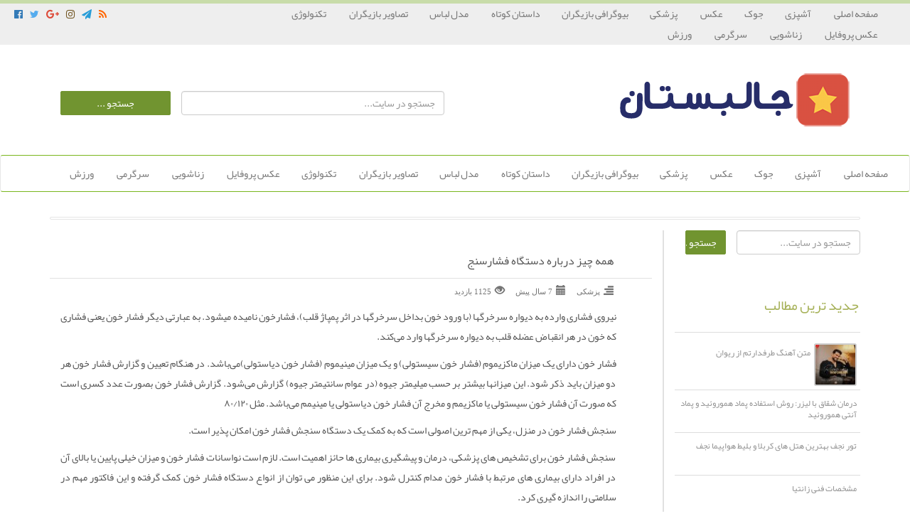

--- FILE ---
content_type: text/html; charset=UTF-8
request_url: http://jalebestan.ir/%D9%87%D9%85%D9%87-%DA%86%DB%8C%D8%B2-%D8%AF%D8%B1%D8%A8%D8%A7%D8%B1%D9%87-%D8%AF%D8%B3%D8%AA%DA%AF%D8%A7%D9%87-%D9%81%D8%B4%D8%A7%D8%B1%D8%B3%D9%86%D8%AC/
body_size: 20120
content:
<!DOCTYPE html>
<html dir="rtl" lang="fa">
	<head>
		<meta charset="utf-8">
        <title> &raquo; همه چیز درباره دستگاه فشارسنج</title>		
		<meta name="viewport" content="width=device-width, initial-scale=1, maximum-scale=1, user-scalable=no">
		<link rel="icon" type="image/x-icon" href="" >
		<meta name='robots' content='max-image-preview:large' />
<link rel="alternate" type="application/rss+xml" title="جالبستان &raquo; همه چیز درباره دستگاه فشارسنج خوراک دیدگاه‌ها" href="http://jalebestan.ir/%d9%87%d9%85%d9%87-%da%86%db%8c%d8%b2-%d8%af%d8%b1%d8%a8%d8%a7%d8%b1%d9%87-%d8%af%d8%b3%d8%aa%da%af%d8%a7%d9%87-%d9%81%d8%b4%d8%a7%d8%b1%d8%b3%d9%86%d8%ac/feed/" />
<link rel="alternate" title="oEmbed (JSON)" type="application/json+oembed" href="http://jalebestan.ir/wp-json/oembed/1.0/embed?url=http%3A%2F%2Fjalebestan.ir%2F%25d9%2587%25d9%2585%25d9%2587-%25da%2586%25db%258c%25d8%25b2-%25d8%25af%25d8%25b1%25d8%25a8%25d8%25a7%25d8%25b1%25d9%2587-%25d8%25af%25d8%25b3%25d8%25aa%25da%25af%25d8%25a7%25d9%2587-%25d9%2581%25d8%25b4%25d8%25a7%25d8%25b1%25d8%25b3%25d9%2586%25d8%25ac%2F" />
<link rel="alternate" title="oEmbed (XML)" type="text/xml+oembed" href="http://jalebestan.ir/wp-json/oembed/1.0/embed?url=http%3A%2F%2Fjalebestan.ir%2F%25d9%2587%25d9%2585%25d9%2587-%25da%2586%25db%258c%25d8%25b2-%25d8%25af%25d8%25b1%25d8%25a8%25d8%25a7%25d8%25b1%25d9%2587-%25d8%25af%25d8%25b3%25d8%25aa%25da%25af%25d8%25a7%25d9%2587-%25d9%2581%25d8%25b4%25d8%25a7%25d8%25b1%25d8%25b3%25d9%2586%25d8%25ac%2F&#038;format=xml" />
<style id='wp-img-auto-sizes-contain-inline-css' type='text/css'>
img:is([sizes=auto i],[sizes^="auto," i]){contain-intrinsic-size:3000px 1500px}
/*# sourceURL=wp-img-auto-sizes-contain-inline-css */
</style>
<style id='wp-emoji-styles-inline-css' type='text/css'>

	img.wp-smiley, img.emoji {
		display: inline !important;
		border: none !important;
		box-shadow: none !important;
		height: 1em !important;
		width: 1em !important;
		margin: 0 0.07em !important;
		vertical-align: -0.1em !important;
		background: none !important;
		padding: 0 !important;
	}
/*# sourceURL=wp-emoji-styles-inline-css */
</style>
<style id='wp-block-library-inline-css' type='text/css'>
:root{--wp-block-synced-color:#7a00df;--wp-block-synced-color--rgb:122,0,223;--wp-bound-block-color:var(--wp-block-synced-color);--wp-editor-canvas-background:#ddd;--wp-admin-theme-color:#007cba;--wp-admin-theme-color--rgb:0,124,186;--wp-admin-theme-color-darker-10:#006ba1;--wp-admin-theme-color-darker-10--rgb:0,107,160.5;--wp-admin-theme-color-darker-20:#005a87;--wp-admin-theme-color-darker-20--rgb:0,90,135;--wp-admin-border-width-focus:2px}@media (min-resolution:192dpi){:root{--wp-admin-border-width-focus:1.5px}}.wp-element-button{cursor:pointer}:root .has-very-light-gray-background-color{background-color:#eee}:root .has-very-dark-gray-background-color{background-color:#313131}:root .has-very-light-gray-color{color:#eee}:root .has-very-dark-gray-color{color:#313131}:root .has-vivid-green-cyan-to-vivid-cyan-blue-gradient-background{background:linear-gradient(135deg,#00d084,#0693e3)}:root .has-purple-crush-gradient-background{background:linear-gradient(135deg,#34e2e4,#4721fb 50%,#ab1dfe)}:root .has-hazy-dawn-gradient-background{background:linear-gradient(135deg,#faaca8,#dad0ec)}:root .has-subdued-olive-gradient-background{background:linear-gradient(135deg,#fafae1,#67a671)}:root .has-atomic-cream-gradient-background{background:linear-gradient(135deg,#fdd79a,#004a59)}:root .has-nightshade-gradient-background{background:linear-gradient(135deg,#330968,#31cdcf)}:root .has-midnight-gradient-background{background:linear-gradient(135deg,#020381,#2874fc)}:root{--wp--preset--font-size--normal:16px;--wp--preset--font-size--huge:42px}.has-regular-font-size{font-size:1em}.has-larger-font-size{font-size:2.625em}.has-normal-font-size{font-size:var(--wp--preset--font-size--normal)}.has-huge-font-size{font-size:var(--wp--preset--font-size--huge)}.has-text-align-center{text-align:center}.has-text-align-left{text-align:left}.has-text-align-right{text-align:right}.has-fit-text{white-space:nowrap!important}#end-resizable-editor-section{display:none}.aligncenter{clear:both}.items-justified-left{justify-content:flex-start}.items-justified-center{justify-content:center}.items-justified-right{justify-content:flex-end}.items-justified-space-between{justify-content:space-between}.screen-reader-text{border:0;clip-path:inset(50%);height:1px;margin:-1px;overflow:hidden;padding:0;position:absolute;width:1px;word-wrap:normal!important}.screen-reader-text:focus{background-color:#ddd;clip-path:none;color:#444;display:block;font-size:1em;height:auto;left:5px;line-height:normal;padding:15px 23px 14px;text-decoration:none;top:5px;width:auto;z-index:100000}html :where(.has-border-color){border-style:solid}html :where([style*=border-top-color]){border-top-style:solid}html :where([style*=border-right-color]){border-right-style:solid}html :where([style*=border-bottom-color]){border-bottom-style:solid}html :where([style*=border-left-color]){border-left-style:solid}html :where([style*=border-width]){border-style:solid}html :where([style*=border-top-width]){border-top-style:solid}html :where([style*=border-right-width]){border-right-style:solid}html :where([style*=border-bottom-width]){border-bottom-style:solid}html :where([style*=border-left-width]){border-left-style:solid}html :where(img[class*=wp-image-]){height:auto;max-width:100%}:where(figure){margin:0 0 1em}html :where(.is-position-sticky){--wp-admin--admin-bar--position-offset:var(--wp-admin--admin-bar--height,0px)}@media screen and (max-width:600px){html :where(.is-position-sticky){--wp-admin--admin-bar--position-offset:0px}}

/*# sourceURL=wp-block-library-inline-css */
</style><style id='global-styles-inline-css' type='text/css'>
:root{--wp--preset--aspect-ratio--square: 1;--wp--preset--aspect-ratio--4-3: 4/3;--wp--preset--aspect-ratio--3-4: 3/4;--wp--preset--aspect-ratio--3-2: 3/2;--wp--preset--aspect-ratio--2-3: 2/3;--wp--preset--aspect-ratio--16-9: 16/9;--wp--preset--aspect-ratio--9-16: 9/16;--wp--preset--color--black: #000000;--wp--preset--color--cyan-bluish-gray: #abb8c3;--wp--preset--color--white: #ffffff;--wp--preset--color--pale-pink: #f78da7;--wp--preset--color--vivid-red: #cf2e2e;--wp--preset--color--luminous-vivid-orange: #ff6900;--wp--preset--color--luminous-vivid-amber: #fcb900;--wp--preset--color--light-green-cyan: #7bdcb5;--wp--preset--color--vivid-green-cyan: #00d084;--wp--preset--color--pale-cyan-blue: #8ed1fc;--wp--preset--color--vivid-cyan-blue: #0693e3;--wp--preset--color--vivid-purple: #9b51e0;--wp--preset--gradient--vivid-cyan-blue-to-vivid-purple: linear-gradient(135deg,rgb(6,147,227) 0%,rgb(155,81,224) 100%);--wp--preset--gradient--light-green-cyan-to-vivid-green-cyan: linear-gradient(135deg,rgb(122,220,180) 0%,rgb(0,208,130) 100%);--wp--preset--gradient--luminous-vivid-amber-to-luminous-vivid-orange: linear-gradient(135deg,rgb(252,185,0) 0%,rgb(255,105,0) 100%);--wp--preset--gradient--luminous-vivid-orange-to-vivid-red: linear-gradient(135deg,rgb(255,105,0) 0%,rgb(207,46,46) 100%);--wp--preset--gradient--very-light-gray-to-cyan-bluish-gray: linear-gradient(135deg,rgb(238,238,238) 0%,rgb(169,184,195) 100%);--wp--preset--gradient--cool-to-warm-spectrum: linear-gradient(135deg,rgb(74,234,220) 0%,rgb(151,120,209) 20%,rgb(207,42,186) 40%,rgb(238,44,130) 60%,rgb(251,105,98) 80%,rgb(254,248,76) 100%);--wp--preset--gradient--blush-light-purple: linear-gradient(135deg,rgb(255,206,236) 0%,rgb(152,150,240) 100%);--wp--preset--gradient--blush-bordeaux: linear-gradient(135deg,rgb(254,205,165) 0%,rgb(254,45,45) 50%,rgb(107,0,62) 100%);--wp--preset--gradient--luminous-dusk: linear-gradient(135deg,rgb(255,203,112) 0%,rgb(199,81,192) 50%,rgb(65,88,208) 100%);--wp--preset--gradient--pale-ocean: linear-gradient(135deg,rgb(255,245,203) 0%,rgb(182,227,212) 50%,rgb(51,167,181) 100%);--wp--preset--gradient--electric-grass: linear-gradient(135deg,rgb(202,248,128) 0%,rgb(113,206,126) 100%);--wp--preset--gradient--midnight: linear-gradient(135deg,rgb(2,3,129) 0%,rgb(40,116,252) 100%);--wp--preset--font-size--small: 13px;--wp--preset--font-size--medium: 20px;--wp--preset--font-size--large: 36px;--wp--preset--font-size--x-large: 42px;--wp--preset--spacing--20: 0.44rem;--wp--preset--spacing--30: 0.67rem;--wp--preset--spacing--40: 1rem;--wp--preset--spacing--50: 1.5rem;--wp--preset--spacing--60: 2.25rem;--wp--preset--spacing--70: 3.38rem;--wp--preset--spacing--80: 5.06rem;--wp--preset--shadow--natural: 6px 6px 9px rgba(0, 0, 0, 0.2);--wp--preset--shadow--deep: 12px 12px 50px rgba(0, 0, 0, 0.4);--wp--preset--shadow--sharp: 6px 6px 0px rgba(0, 0, 0, 0.2);--wp--preset--shadow--outlined: 6px 6px 0px -3px rgb(255, 255, 255), 6px 6px rgb(0, 0, 0);--wp--preset--shadow--crisp: 6px 6px 0px rgb(0, 0, 0);}:where(.is-layout-flex){gap: 0.5em;}:where(.is-layout-grid){gap: 0.5em;}body .is-layout-flex{display: flex;}.is-layout-flex{flex-wrap: wrap;align-items: center;}.is-layout-flex > :is(*, div){margin: 0;}body .is-layout-grid{display: grid;}.is-layout-grid > :is(*, div){margin: 0;}:where(.wp-block-columns.is-layout-flex){gap: 2em;}:where(.wp-block-columns.is-layout-grid){gap: 2em;}:where(.wp-block-post-template.is-layout-flex){gap: 1.25em;}:where(.wp-block-post-template.is-layout-grid){gap: 1.25em;}.has-black-color{color: var(--wp--preset--color--black) !important;}.has-cyan-bluish-gray-color{color: var(--wp--preset--color--cyan-bluish-gray) !important;}.has-white-color{color: var(--wp--preset--color--white) !important;}.has-pale-pink-color{color: var(--wp--preset--color--pale-pink) !important;}.has-vivid-red-color{color: var(--wp--preset--color--vivid-red) !important;}.has-luminous-vivid-orange-color{color: var(--wp--preset--color--luminous-vivid-orange) !important;}.has-luminous-vivid-amber-color{color: var(--wp--preset--color--luminous-vivid-amber) !important;}.has-light-green-cyan-color{color: var(--wp--preset--color--light-green-cyan) !important;}.has-vivid-green-cyan-color{color: var(--wp--preset--color--vivid-green-cyan) !important;}.has-pale-cyan-blue-color{color: var(--wp--preset--color--pale-cyan-blue) !important;}.has-vivid-cyan-blue-color{color: var(--wp--preset--color--vivid-cyan-blue) !important;}.has-vivid-purple-color{color: var(--wp--preset--color--vivid-purple) !important;}.has-black-background-color{background-color: var(--wp--preset--color--black) !important;}.has-cyan-bluish-gray-background-color{background-color: var(--wp--preset--color--cyan-bluish-gray) !important;}.has-white-background-color{background-color: var(--wp--preset--color--white) !important;}.has-pale-pink-background-color{background-color: var(--wp--preset--color--pale-pink) !important;}.has-vivid-red-background-color{background-color: var(--wp--preset--color--vivid-red) !important;}.has-luminous-vivid-orange-background-color{background-color: var(--wp--preset--color--luminous-vivid-orange) !important;}.has-luminous-vivid-amber-background-color{background-color: var(--wp--preset--color--luminous-vivid-amber) !important;}.has-light-green-cyan-background-color{background-color: var(--wp--preset--color--light-green-cyan) !important;}.has-vivid-green-cyan-background-color{background-color: var(--wp--preset--color--vivid-green-cyan) !important;}.has-pale-cyan-blue-background-color{background-color: var(--wp--preset--color--pale-cyan-blue) !important;}.has-vivid-cyan-blue-background-color{background-color: var(--wp--preset--color--vivid-cyan-blue) !important;}.has-vivid-purple-background-color{background-color: var(--wp--preset--color--vivid-purple) !important;}.has-black-border-color{border-color: var(--wp--preset--color--black) !important;}.has-cyan-bluish-gray-border-color{border-color: var(--wp--preset--color--cyan-bluish-gray) !important;}.has-white-border-color{border-color: var(--wp--preset--color--white) !important;}.has-pale-pink-border-color{border-color: var(--wp--preset--color--pale-pink) !important;}.has-vivid-red-border-color{border-color: var(--wp--preset--color--vivid-red) !important;}.has-luminous-vivid-orange-border-color{border-color: var(--wp--preset--color--luminous-vivid-orange) !important;}.has-luminous-vivid-amber-border-color{border-color: var(--wp--preset--color--luminous-vivid-amber) !important;}.has-light-green-cyan-border-color{border-color: var(--wp--preset--color--light-green-cyan) !important;}.has-vivid-green-cyan-border-color{border-color: var(--wp--preset--color--vivid-green-cyan) !important;}.has-pale-cyan-blue-border-color{border-color: var(--wp--preset--color--pale-cyan-blue) !important;}.has-vivid-cyan-blue-border-color{border-color: var(--wp--preset--color--vivid-cyan-blue) !important;}.has-vivid-purple-border-color{border-color: var(--wp--preset--color--vivid-purple) !important;}.has-vivid-cyan-blue-to-vivid-purple-gradient-background{background: var(--wp--preset--gradient--vivid-cyan-blue-to-vivid-purple) !important;}.has-light-green-cyan-to-vivid-green-cyan-gradient-background{background: var(--wp--preset--gradient--light-green-cyan-to-vivid-green-cyan) !important;}.has-luminous-vivid-amber-to-luminous-vivid-orange-gradient-background{background: var(--wp--preset--gradient--luminous-vivid-amber-to-luminous-vivid-orange) !important;}.has-luminous-vivid-orange-to-vivid-red-gradient-background{background: var(--wp--preset--gradient--luminous-vivid-orange-to-vivid-red) !important;}.has-very-light-gray-to-cyan-bluish-gray-gradient-background{background: var(--wp--preset--gradient--very-light-gray-to-cyan-bluish-gray) !important;}.has-cool-to-warm-spectrum-gradient-background{background: var(--wp--preset--gradient--cool-to-warm-spectrum) !important;}.has-blush-light-purple-gradient-background{background: var(--wp--preset--gradient--blush-light-purple) !important;}.has-blush-bordeaux-gradient-background{background: var(--wp--preset--gradient--blush-bordeaux) !important;}.has-luminous-dusk-gradient-background{background: var(--wp--preset--gradient--luminous-dusk) !important;}.has-pale-ocean-gradient-background{background: var(--wp--preset--gradient--pale-ocean) !important;}.has-electric-grass-gradient-background{background: var(--wp--preset--gradient--electric-grass) !important;}.has-midnight-gradient-background{background: var(--wp--preset--gradient--midnight) !important;}.has-small-font-size{font-size: var(--wp--preset--font-size--small) !important;}.has-medium-font-size{font-size: var(--wp--preset--font-size--medium) !important;}.has-large-font-size{font-size: var(--wp--preset--font-size--large) !important;}.has-x-large-font-size{font-size: var(--wp--preset--font-size--x-large) !important;}
/*# sourceURL=global-styles-inline-css */
</style>

<style id='classic-theme-styles-inline-css' type='text/css'>
/*! This file is auto-generated */
.wp-block-button__link{color:#fff;background-color:#32373c;border-radius:9999px;box-shadow:none;text-decoration:none;padding:calc(.667em + 2px) calc(1.333em + 2px);font-size:1.125em}.wp-block-file__button{background:#32373c;color:#fff;text-decoration:none}
/*# sourceURL=/wp-includes/css/classic-themes.min.css */
</style>
<link rel='stylesheet' id='bootstrap-css' href='http://jalebestan.ir/wp-content/themes/jalebestan/css/bootstrap.min.css?ver=6.9' type='text/css' media='all' />
<link rel='stylesheet' id='bootstrap-rtl-css' href='http://jalebestan.ir/wp-content/themes/jalebestan/css/bootstrap-rtl.min.css?ver=6.9' type='text/css' media='all' />
<link rel='stylesheet' id='style-name-css' href='http://jalebestan.ir/wp-content/themes/jalebestan/style.css?ver=6.9' type='text/css' media='all' />
<link rel='stylesheet' id='font-awesome-css' href='http://jalebestan.ir/wp-content/themes/jalebestan/css/font-awesome.min.css?ver=6.9' type='text/css' media='all' />
<script type="text/javascript" src="http://jalebestan.ir/wp-includes/js/jquery/jquery.min.js?ver=3.7.1" id="jquery-core-js"></script>
<script type="text/javascript" src="http://jalebestan.ir/wp-includes/js/jquery/jquery-migrate.min.js?ver=3.4.1" id="jquery-migrate-js"></script>
<script type="text/javascript" src="http://jalebestan.ir/wp-content/themes/jalebestan/js/bootstrap.min.js?ver=6.9" id="ariawp-script-js"></script>
<script type="text/javascript" src="http://jalebestan.ir/wp-content/themes/jalebestan/js/fara-dl.js?ver=6.9" id="ariawp-js-js"></script>
<link rel="https://api.w.org/" href="http://jalebestan.ir/wp-json/" /><link rel="alternate" title="JSON" type="application/json" href="http://jalebestan.ir/wp-json/wp/v2/posts/23" /><link rel="EditURI" type="application/rsd+xml" title="RSD" href="http://jalebestan.ir/xmlrpc.php?rsd" />
<meta name="generator" content="WordPress 6.9" />
<link rel="canonical" href="http://jalebestan.ir/%d9%87%d9%85%d9%87-%da%86%db%8c%d8%b2-%d8%af%d8%b1%d8%a8%d8%a7%d8%b1%d9%87-%d8%af%d8%b3%d8%aa%da%af%d8%a7%d9%87-%d9%81%d8%b4%d8%a7%d8%b1%d8%b3%d9%86%d8%ac/" />
<link rel='shortlink' href='http://jalebestan.ir/?p=23' />
<style type="text/css">.recentcomments a{display:inline !important;padding:0 !important;margin:0 !important;}</style>		</head>
	
	<body class="rtl wp-singular post-template-default single single-post postid-23 single-format-standard wp-theme-jalebestan">
		<header>
			<div class="container-fluid">
					<div class="top-menu row">	
						<nav class="navbar navbar-default col-md-9 col-xs-8 nav-top" >
								<div>
									<div class="navbar-header">
										<button type="button" class="navbar-toggle" data-toggle="collapse" data-target=".navbar-ex2-collapse">
														<span class="sr-only">Toggle navigation</span>
														<span class="icon-bar"></span>
														<span class="icon-bar"></span>
														<span class="icon-bar"></span>
										</button>
									</div>
										                                                                                        
										<div class="collapse navbar-collapse navbar-ex2-collapse"><ul id="menu-%d9%81%d9%87%d8%b1%d8%b3%d8%aa" class="nav navbar-nav"><li id="menu-item-29" class="menu-item menu-item-type-custom menu-item-object-custom menu-item-home menu-item-29"><a title="صفحه اصلی" href="http://jalebestan.ir">صفحه اصلی</a></li>
<li id="menu-item-82" class="menu-item menu-item-type-taxonomy menu-item-object-category menu-item-82"><a title="آشپزی" href="http://jalebestan.ir/category/%d8%a2%d8%b4%d9%be%d8%b2%db%8c/"><i class="						"></i>&nbsp;آشپزی</a></li>
<li id="menu-item-50" class="menu-item menu-item-type-taxonomy menu-item-object-category menu-item-50"><a title="جوک" href="http://jalebestan.ir/category/%d8%ac%d9%88%da%a9/">جوک</a></li>
<li id="menu-item-52" class="menu-item menu-item-type-taxonomy menu-item-object-category menu-item-52"><a title="عکس" href="http://jalebestan.ir/category/%d8%b9%da%a9%d8%b3/">عکس</a></li>
<li id="menu-item-85" class="menu-item menu-item-type-taxonomy menu-item-object-category current-post-ancestor current-menu-parent current-post-parent menu-item-85"><a title="پزشکی" href="http://jalebestan.ir/category/%d9%be%d8%b2%d8%b4%da%a9%db%8c/"><i class="						"></i>&nbsp;پزشکی</a></li>
<li id="menu-item-47" class="menu-item menu-item-type-taxonomy menu-item-object-category menu-item-47"><a title="بیوگرافی بازیگران" href="http://jalebestan.ir/category/%d8%a8%db%8c%d9%88%da%af%d8%b1%d8%a7%d9%81%db%8c-%d8%a8%d8%a7%d8%b2%db%8c%da%af%d8%b1%d8%a7%d9%86/">بیوگرافی بازیگران</a></li>
<li id="menu-item-51" class="menu-item menu-item-type-taxonomy menu-item-object-category menu-item-51"><a title="داستان کوتاه" href="http://jalebestan.ir/category/%d8%af%d8%a7%d8%b3%d8%aa%d8%a7%d9%86-%da%a9%d9%88%d8%aa%d8%a7%d9%87/">داستان کوتاه</a></li>
<li id="menu-item-88" class="menu-item menu-item-type-taxonomy menu-item-object-category menu-item-88"><a title="مدل لباس" href="http://jalebestan.ir/category/%d9%85%d8%af%d9%84-%d9%84%d8%a8%d8%a7%d8%b3/"><i class="						"></i>&nbsp;مدل لباس</a></li>
<li id="menu-item-49" class="menu-item menu-item-type-taxonomy menu-item-object-category menu-item-49"><a title="تصاویر بازیگران" href="http://jalebestan.ir/category/%d8%aa%d8%b5%d8%a7%d9%88%db%8c%d8%b1-%d8%a8%d8%a7%d8%b2%db%8c%da%af%d8%b1%d8%a7%d9%86/">تصاویر بازیگران</a></li>
<li id="menu-item-89" class="menu-item menu-item-type-taxonomy menu-item-object-category menu-item-89"><a title="تکنولوژی" href="http://jalebestan.ir/category/%d8%aa%da%a9%d9%86%d9%88%d9%84%d9%88%da%98%db%8c/"><i class="						"></i>&nbsp;تکنولوژی</a></li>
<li id="menu-item-58" class="menu-item menu-item-type-taxonomy menu-item-object-category menu-item-58"><a title="عکس پروفایل" href="http://jalebestan.ir/category/%d8%b9%da%a9%d8%b3-%d9%be%d8%b1%d9%88%d9%81%d8%a7%db%8c%d9%84/">عکس پروفایل</a></li>
<li id="menu-item-90" class="menu-item menu-item-type-taxonomy menu-item-object-category menu-item-90"><a title="زناشویی" href="http://jalebestan.ir/category/%d8%b2%d9%86%d8%a7%d8%b4%d9%88%db%8c%db%8c/"><i class="						"></i>&nbsp;زناشویی</a></li>
<li id="menu-item-91" class="menu-item menu-item-type-taxonomy menu-item-object-category menu-item-91"><a title="سرگرمی" href="http://jalebestan.ir/category/%d8%b3%d8%b1%da%af%d8%b1%d9%85%db%8c/"><i class="						"></i>&nbsp;سرگرمی</a></li>
<li id="menu-item-93" class="menu-item menu-item-type-taxonomy menu-item-object-category menu-item-93"><a title="ورزش" href="http://jalebestan.ir/category/%d9%88%d8%b1%d8%b2%d8%b4/"><i class="						"></i>&nbsp;ورزش</a></li>
</ul></div>                                                          
								</div>
						</nav>
					
	
						<div class="col-md-3 col-xs-4">
							<ul class="social">
								<li><a href="#" data-toggle="tooltip" title="Facebook" data-placement="bottom">
								<i class="fa fa-facebook-official" ></i></a></li>
								<li><a href="#" data-toggle="tooltip" title="Twitter" data-placement="bottom">
								<i class="fa fa-twitter"></i></a></li>
								<li><a href="#" data-toggle="tooltip" title="Google plus" data-placement="bottom">
								<i class="fa fa-google-plus"></i></a></li>
								<li><a href="#" data-toggle="tooltip" title="Instagram" data-placement="bottom">
								<i class="fa fa-instagram"></i></a></li>
								<li><a href="#" data-toggle="tooltip" title="Telegram" data-placement="bottom">
								<i class="fa fa-paper-plane"></i></a></li>
								<li><a href="#" data-toggle="tooltip" title="Rss" data-placement="bottom">
								<i class="fa fa-rss"></i></a></li>
							</ul>
							</div>
						</div>
					
			</div>
			<div class="container box-top">
				<div class="row">
					<div class="logo col-md-4 col-xs-12">
						<a href="">
							<img src="http://jalebestan.ir/wp-content/uploads/2018/09/jalebestan-1.png" class="img-responsive" alt="جالبستان">
						</a>
					</div>

					<div class="search col-md-6 col-md-offset-2 col-xs-12 row">
						<form method="get" class="form-inline" action="http://jalebestan.ir/">

								<div class="col-md-8 col-xs-8 pd-0">
									<input class="txt_search form-control" type="text" name="s" size="14" maxlength="255" value="" placeholder="جستجو در سايت..." />
								</div>

								<div class="col-md-4 col-xs-4">
									<input class="btn_search btn btn-success" type="submit" value="جستجو ..." />
								</div>
</form>
							
						
					</div>
				</div>
			</div>
			<div class="container-fluid">
				<div class="row main-menu">
					<nav class="navbar navbar-default">
						
						<div>
							<div class="navbar-header">
								<button type="button" class="navbar-toggle" data-toggle="collapse" data-target=".navbar-ex1-collapse">
									<span class="sr-only">Toggle navigation</span>
									<span class="icon-bar"></span>
									<span class="icon-bar"></span>
									<span class="icon-bar"></span>
								</button>
							</div>
											 <div class="collapse navbar-collapse navbar-ex1-collapse"><ul id="menu-%d9%81%d9%87%d8%b1%d8%b3%d8%aa-1" class="nav navbar-nav"><li class="menu-item menu-item-type-custom menu-item-object-custom menu-item-home menu-item-29"><a title="صفحه اصلی" href="http://jalebestan.ir">صفحه اصلی</a></li>
<li class="menu-item menu-item-type-taxonomy menu-item-object-category menu-item-82"><a title="آشپزی" href="http://jalebestan.ir/category/%d8%a2%d8%b4%d9%be%d8%b2%db%8c/"><i class="						"></i>&nbsp;آشپزی</a></li>
<li class="menu-item menu-item-type-taxonomy menu-item-object-category menu-item-50"><a title="جوک" href="http://jalebestan.ir/category/%d8%ac%d9%88%da%a9/">جوک</a></li>
<li class="menu-item menu-item-type-taxonomy menu-item-object-category menu-item-52"><a title="عکس" href="http://jalebestan.ir/category/%d8%b9%da%a9%d8%b3/">عکس</a></li>
<li class="menu-item menu-item-type-taxonomy menu-item-object-category current-post-ancestor current-menu-parent current-post-parent menu-item-85"><a title="پزشکی" href="http://jalebestan.ir/category/%d9%be%d8%b2%d8%b4%da%a9%db%8c/"><i class="						"></i>&nbsp;پزشکی</a></li>
<li class="menu-item menu-item-type-taxonomy menu-item-object-category menu-item-47"><a title="بیوگرافی بازیگران" href="http://jalebestan.ir/category/%d8%a8%db%8c%d9%88%da%af%d8%b1%d8%a7%d9%81%db%8c-%d8%a8%d8%a7%d8%b2%db%8c%da%af%d8%b1%d8%a7%d9%86/">بیوگرافی بازیگران</a></li>
<li class="menu-item menu-item-type-taxonomy menu-item-object-category menu-item-51"><a title="داستان کوتاه" href="http://jalebestan.ir/category/%d8%af%d8%a7%d8%b3%d8%aa%d8%a7%d9%86-%da%a9%d9%88%d8%aa%d8%a7%d9%87/">داستان کوتاه</a></li>
<li class="menu-item menu-item-type-taxonomy menu-item-object-category menu-item-88"><a title="مدل لباس" href="http://jalebestan.ir/category/%d9%85%d8%af%d9%84-%d9%84%d8%a8%d8%a7%d8%b3/"><i class="						"></i>&nbsp;مدل لباس</a></li>
<li class="menu-item menu-item-type-taxonomy menu-item-object-category menu-item-49"><a title="تصاویر بازیگران" href="http://jalebestan.ir/category/%d8%aa%d8%b5%d8%a7%d9%88%db%8c%d8%b1-%d8%a8%d8%a7%d8%b2%db%8c%da%af%d8%b1%d8%a7%d9%86/">تصاویر بازیگران</a></li>
<li class="menu-item menu-item-type-taxonomy menu-item-object-category menu-item-89"><a title="تکنولوژی" href="http://jalebestan.ir/category/%d8%aa%da%a9%d9%86%d9%88%d9%84%d9%88%da%98%db%8c/"><i class="						"></i>&nbsp;تکنولوژی</a></li>
<li class="menu-item menu-item-type-taxonomy menu-item-object-category menu-item-58"><a title="عکس پروفایل" href="http://jalebestan.ir/category/%d8%b9%da%a9%d8%b3-%d9%be%d8%b1%d9%88%d9%81%d8%a7%db%8c%d9%84/">عکس پروفایل</a></li>
<li class="menu-item menu-item-type-taxonomy menu-item-object-category menu-item-90"><a title="زناشویی" href="http://jalebestan.ir/category/%d8%b2%d9%86%d8%a7%d8%b4%d9%88%db%8c%db%8c/"><i class="						"></i>&nbsp;زناشویی</a></li>
<li class="menu-item menu-item-type-taxonomy menu-item-object-category menu-item-91"><a title="سرگرمی" href="http://jalebestan.ir/category/%d8%b3%d8%b1%da%af%d8%b1%d9%85%db%8c/"><i class="						"></i>&nbsp;سرگرمی</a></li>
<li class="menu-item menu-item-type-taxonomy menu-item-object-category menu-item-93"><a title="ورزش" href="http://jalebestan.ir/category/%d9%88%d8%b1%d8%b2%d8%b4/"><i class="						"></i>&nbsp;ورزش</a></li>
</ul></div>
						</div>
					</nav>
				</div>
			</div>
		</header>		<div class="container">
		<div class="ads-top">
				<div class="row">
					<div class="col-md-6 col-xs-12">
											</div>	
					<div class="col-md-6 col-xs-12">
											</div>
					<div class="col-md-6 col-xs-12">
											</div>	
					<div class="col-md-6 col-xs-12">
											</div>	
				</div>
			</div>			<div class="row">
				<div class="r-sidebar col-md-3 hidden-sm hidden-xs">
<aside class="widget"><form method="get" class="form-inline" action="http://jalebestan.ir/">

								<div class="col-md-8 col-xs-8 pd-0">
									<input class="txt_search form-control" type="text" name="s" size="14" maxlength="255" value="" placeholder="جستجو در سايت..." />
								</div>

								<div class="col-md-4 col-xs-4">
									<input class="btn_search btn btn-success" type="submit" value="جستجو ..." />
								</div>
</form>
</aside>

<aside class="widget">
					<div class="title"><h3>جدید ترین مطالب</h3></div>
	<ul class="list-access">
                                    		 
                                                                         
                                    <li>
                                    <a href="http://jalebestan.ir/%d9%85%d8%aa%d9%86-%d8%a2%d9%87%d9%86%da%af-%d8%b7%d8%b1%d9%81%d8%af%d8%a7%d8%b1%d8%aa%d9%85-%d8%a7%d8%b2-%d8%b1%db%8c%d9%88%d8%a7%d9%86/" target="_blank">
                                    <img width="60" height="60" src="http://jalebestan.ir/wp-content/uploads/2025/01/Rivan-Tarafdaretam-musicdel.ir_-60x60.jpg" class="attachment-Tiny_Thumb size-Tiny_Thumb wp-post-image" alt="متن آهنگ طرفدارتم از ریوان" decoding="async" srcset="http://jalebestan.ir/wp-content/uploads/2025/01/Rivan-Tarafdaretam-musicdel.ir_-60x60.jpg 60w, http://jalebestan.ir/wp-content/uploads/2025/01/Rivan-Tarafdaretam-musicdel.ir_-300x300.jpg 300w, http://jalebestan.ir/wp-content/uploads/2025/01/Rivan-Tarafdaretam-musicdel.ir_-1024x1024.jpg 1024w, http://jalebestan.ir/wp-content/uploads/2025/01/Rivan-Tarafdaretam-musicdel.ir_-150x150.jpg 150w, http://jalebestan.ir/wp-content/uploads/2025/01/Rivan-Tarafdaretam-musicdel.ir_-768x768.jpg 768w, http://jalebestan.ir/wp-content/uploads/2025/01/Rivan-Tarafdaretam-musicdel.ir_.jpg 1250w" sizes="(max-width: 60px) 100vw, 60px" />                                    <h2>متن آهنگ طرفدارتم از ریوان</h2>
                                    <div class="trans-more"></div>
                                    </a>
                                    </li>
									 
                                    <li>
                                    <a href="http://jalebestan.ir/%d8%af%d8%b1%d9%85%d8%a7%d9%86-%d8%b4%d9%82%d8%a7%d9%82-%d8%a8%d8%a7-%d9%84%db%8c%d8%b2%d8%b1-%d8%b1%d9%88%d8%b4-%d8%a7%d8%b3%d8%aa%d9%81%d8%a7%d8%af%d9%87-%d9%be%d9%85%d8%a7%d8%af-%d9%87%d9%85%d9%88/" target="_blank">
                                                                        <h2>درمان شقاق با لیزر: روش استفاده پماد هموروئید و پماد آنتی هموروئید</h2>
                                    <div class="trans-more"></div>
                                    </a>
                                    </li>
									 
                                    <li>
                                    <a href="http://jalebestan.ir/%d8%aa%d9%88%d8%b1-%d9%86%d8%ac%d9%81-%d8%a8%d9%87%d8%aa%d8%b1%db%8c%d9%86-%d9%87%d8%aa%d9%84-%d9%87%d8%a7%db%8c-%da%a9%d8%b1%d8%a8%d9%84%d8%a7-%d9%88-%d8%a8%d9%84%db%8c%d8%b7-%d9%87%d9%88%d8%a7%d9%be/" target="_blank">
                                                                        <h2>تور نجف بهترین هتل های کربلا و بلیط هواپیما نجف</h2>
                                    <div class="trans-more"></div>
                                    </a>
                                    </li>
									 
                                    <li>
                                    <a href="http://jalebestan.ir/%d9%85%d8%b4%d8%ae%d8%b5%d8%a7%d8%aa-%d9%81%d9%86%db%8c-%d8%b2%d8%a7%d9%86%d8%aa%db%8c%d8%a7/" target="_blank">
                                                                        <h2>مشخصات فنی زانتیا</h2>
                                    <div class="trans-more"></div>
                                    </a>
                                    </li>
									 
                                    <li>
                                    <a href="http://jalebestan.ir/%d8%af%d8%b1%db%8c%d8%a7%d9%81%d8%aa-%d9%88%db%8c%d8%b2%d8%a7%db%8c-%d8%b3%d9%88%d8%a6%db%8c%d8%b3-%d9%85%d8%af%d8%a7%d8%b1%da%a9-%d9%88%db%8c%d8%b2%d8%a7%db%8c-%d8%b4%db%8c%d9%86%da%af%d9%86-%d9%88/" target="_blank">
                                    <img width="60" height="60" src="http://jalebestan.ir/wp-content/uploads/2024/05/the-time-of-the-swiss-embassy-001-60x60.jpg" class="attachment-Tiny_Thumb size-Tiny_Thumb wp-post-image" alt="دریافت ویزای سوئیس: مدارک ویزای شینگن و وقت سفارت سوئیس" decoding="async" srcset="http://jalebestan.ir/wp-content/uploads/2024/05/the-time-of-the-swiss-embassy-001-60x60.jpg 60w, http://jalebestan.ir/wp-content/uploads/2024/05/the-time-of-the-swiss-embassy-001-150x150.jpg 150w" sizes="(max-width: 60px) 100vw, 60px" />                                    <h2>دریافت ویزای سوئیس مدارک ویزای شینگن و وقت سفارت سوئیس</h2>
                                    <div class="trans-more"></div>
                                    </a>
                                    </li>
									                                    
</ul>

	</aside><aside class="widget"><h3 class="widget-title">دسته‌ها</h3>
			<ul>
					<li class="cat-item cat-item-178"><a href="http://jalebestan.ir/category/177/">۱۷۷</a>
</li>
	<li class="cat-item cat-item-144"><a href="http://jalebestan.ir/category/%d8%a2%d8%b4%d9%be%d8%b2%db%8c/">آشپزی</a>
</li>
	<li class="cat-item cat-item-147"><a href="http://jalebestan.ir/category/%d8%a7%d8%ae%d8%a8%d8%a7%d8%b1/">اخبار</a>
</li>
	<li class="cat-item cat-item-63"><a href="http://jalebestan.ir/category/%d8%a8%d8%a7%d8%b2%db%8c%da%af%d8%b1%d8%a7%d9%86-%d8%a7%db%8c%d8%b1%d8%a7%d9%86%db%8c/">بازیگران ایرانی</a>
</li>
	<li class="cat-item cat-item-78"><a href="http://jalebestan.ir/category/%d8%a8%d8%a7%d8%b2%db%8c%da%af%d8%b1%d8%a7%d9%86-%d8%ae%d8%a7%d8%b1%d8%ac%db%8c/">بازیگران خارجی</a>
</li>
	<li class="cat-item cat-item-62"><a href="http://jalebestan.ir/category/%d8%a8%db%8c%d9%88%da%af%d8%b1%d8%a7%d9%81%db%8c-%d8%a8%d8%a7%d8%b2%db%8c%da%af%d8%b1%d8%a7%d9%86/">بیوگرافی بازیگران</a>
</li>
	<li class="cat-item cat-item-148"><a href="http://jalebestan.ir/category/%d9%be%d8%b2%d8%b4%da%a9%db%8c/">پزشکی</a>
</li>
	<li class="cat-item cat-item-35"><a href="http://jalebestan.ir/category/%d8%aa%d8%b3%d8%aa-%d8%b1%d9%88%d8%a7%d9%86%d8%b4%d9%86%d8%a7%d8%b3%db%8c/">تست روانشناسی</a>
</li>
	<li class="cat-item cat-item-60"><a href="http://jalebestan.ir/category/%d8%aa%d8%b5%d8%a7%d9%88%db%8c%d8%b1-%d8%a8%d8%a7%d8%b2%db%8c%da%af%d8%b1%d8%a7%d9%86/">تصاویر بازیگران</a>
</li>
	<li class="cat-item cat-item-117"><a href="http://jalebestan.ir/category/%d8%aa%d8%b5%d8%a7%d9%88%db%8c%d8%b1-%d8%ac%d8%a7%d9%84%d8%a8/">تصاویر جالب</a>
</li>
	<li class="cat-item cat-item-5"><a href="http://jalebestan.ir/category/%d8%ac%d8%a7%d9%84%d8%a8%d8%b3%d8%aa%d8%a7%d9%86/">جالبستان</a>
</li>
	<li class="cat-item cat-item-23"><a href="http://jalebestan.ir/category/%d8%ac%d9%85%d9%84%d8%a7%d8%aa-%d8%ae%d9%86%d8%af%d9%87-%d8%af%d8%a7%d8%b1/">جملات خنده دار</a>
</li>
	<li class="cat-item cat-item-22"><a href="http://jalebestan.ir/category/%d8%ac%d9%85%d9%84%d8%a7%d8%aa-%d8%b7%d9%86%d8%b2/">جملات طنز</a>
</li>
	<li class="cat-item cat-item-20"><a href="http://jalebestan.ir/category/%d8%ac%d9%88%da%a9/">جوک</a>
</li>
	<li class="cat-item cat-item-43"><a href="http://jalebestan.ir/category/%d8%af%d8%a7%d8%b3%d8%aa%d8%a7%d9%86-%da%a9%d9%88%d8%aa%d8%a7%d9%87/">داستان کوتاه</a>
</li>
	<li class="cat-item cat-item-1"><a href="http://jalebestan.ir/category/%d8%af%d8%b3%d8%aa%d9%87%e2%80%8c%d8%a8%d9%86%d8%af%db%8c-%d9%86%d8%b4%d8%af%d9%87/">دسته‌بندی نشده</a>
</li>
	<li class="cat-item cat-item-177"><a href="http://jalebestan.ir/category/%d8%b1%d9%be%d9%88%d8%b1%d8%aa%d8%a7%da%98-%d8%a2%da%af%d9%87%db%8c/">رپورتاژ آگهی</a>
</li>
	<li class="cat-item cat-item-4"><a href="http://jalebestan.ir/category/%d8%b1%d9%88%d8%a7%d8%a8%d8%b7-%d8%b2%d9%86%d8%a7%d8%b4%d9%88%db%8c%db%8c/">روابط زناشویی</a>
</li>
	<li class="cat-item cat-item-150"><a href="http://jalebestan.ir/category/%d8%b2%d9%86%d8%a7%d8%b4%d9%88%db%8c%db%8c/">زناشویی</a>
</li>
	<li class="cat-item cat-item-92"><a href="http://jalebestan.ir/category/%d8%b2%d9%86%d8%af%da%af%db%8c%d9%86%d8%a7%d9%85%d9%87-%d8%a8%d8%a7%d8%b2%db%8c%da%af%d8%b1%d8%a7%d9%86/">زندگینامه بازیگران</a>
</li>
	<li class="cat-item cat-item-6"><a href="http://jalebestan.ir/category/%d8%b3%d8%a7%db%8c%d8%aa-%d8%aa%d9%81%d8%b1%db%8c%d8%ad%db%8c/">سایت تفریحی</a>
</li>
	<li class="cat-item cat-item-7"><a href="http://jalebestan.ir/category/%d8%b3%d8%a7%db%8c%d8%aa-%d8%b3%d8%b1%da%af%d8%b1%d9%85%db%8c/">سایت سرگرمی</a>
</li>
	<li class="cat-item cat-item-151"><a href="http://jalebestan.ir/category/%d8%b3%d8%b1%da%af%d8%b1%d9%85%db%8c/">سرگرمی</a>
</li>
	<li class="cat-item cat-item-61"><a href="http://jalebestan.ir/category/%d8%b9%da%a9%d8%b3/">عکس</a>
</li>
	<li class="cat-item cat-item-116"><a href="http://jalebestan.ir/category/%d8%b9%da%a9%d8%b3-%d9%be%d8%b1%d9%88%d9%81%d8%a7%db%8c%d9%84/">عکس پروفایل</a>
</li>
	<li class="cat-item cat-item-21"><a href="http://jalebestan.ir/category/%d9%84%d8%b7%db%8c%d9%81%d9%87/">لطیفه</a>
</li>
	<li class="cat-item cat-item-8"><a href="http://jalebestan.ir/category/%d9%85%d8%ac%d9%84%d9%87-%d8%aa%d9%81%d8%b1%db%8c%d8%ad%db%8c/">مجله تفریحی</a>
</li>
	<li class="cat-item cat-item-2"><a href="http://jalebestan.ir/category/%d9%85%d8%b7%d8%a7%d9%84%d8%a8-%d8%ac%d8%a7%d9%84%d8%a8/">مطالب جالب</a>
</li>
	<li class="cat-item cat-item-3"><a href="http://jalebestan.ir/category/%d9%85%d8%b7%d8%a7%d9%84%d8%a8-%d8%ae%d9%88%d8%a7%d9%86%d8%af%d9%86%db%8c/">مطالب خواندنی</a>
</li>
	<li class="cat-item cat-item-9"><a href="http://jalebestan.ir/category/%d9%85%d9%82%d8%a7%d9%84%d9%87-%d8%ae%d9%88%d8%a7%d9%86%d8%af%d9%86%db%8c/">مقاله خواندنی</a>
</li>
			</ul>

			</aside><aside class="widget"><h3 class="widget-title">آخرین دیدگاه‌ها</h3><ul id="recentcomments"></ul></aside><aside class="widget"><h3 class="widget-title">برچسب‌ها</h3><div class="tagcloud"><a href="http://jalebestan.ir/tag/7-%d8%b4%d9%88%d8%ae%db%8c-%d8%b2%d8%b4%d8%aa-%d8%a2%d9%82%d8%a7%db%8c%d8%a7%d9%86-%d8%a8%d8%a7-%d8%ae%d8%a7%d9%86%d9%85-%d9%87%d8%a7/" class="tag-cloud-link tag-link-18 tag-link-position-1" style="font-size: 8pt;" aria-label="7 شوخی زشت آقایان با خانم ها (1 مورد)">7 شوخی زشت آقایان با خانم ها</a>
<a href="http://jalebestan.ir/tag/%d8%ac%d8%a7%d9%84%d8%a8%d8%b3%d8%aa%d8%a7%d9%86/" class="tag-cloud-link tag-link-30 tag-link-position-2" style="font-size: 22pt;" aria-label="جالبستان (3 مورد)">جالبستان</a>
<a href="http://jalebestan.ir/tag/%d8%ac%d9%85%d9%84%d8%a7%d8%aa-%d8%ac%d8%a7%d9%84%d8%a8/" class="tag-cloud-link tag-link-29 tag-link-position-3" style="font-size: 8pt;" aria-label="جملات جالب (1 مورد)">جملات جالب</a>
<a href="http://jalebestan.ir/tag/%d8%ac%d9%85%d9%84%d8%a7%d8%aa-%d8%ae%d9%86%d8%af%d9%87-%d8%af%d8%a7%d8%b1/" class="tag-cloud-link tag-link-24 tag-link-position-4" style="font-size: 8pt;" aria-label="جملات خنده دار (1 مورد)">جملات خنده دار</a>
<a href="http://jalebestan.ir/tag/%d8%ac%d9%85%d9%84%d8%a7%d8%aa-%d8%ae%d9%86%d8%af%d9%87-%d8%af%d8%a7%d8%b1-%d9%88-%d8%ac%d8%af%db%8c%d8%af/" class="tag-cloud-link tag-link-32 tag-link-position-5" style="font-size: 8pt;" aria-label="جملات خنده دار و جدید (1 مورد)">جملات خنده دار و جدید</a>
<a href="http://jalebestan.ir/tag/%d8%ac%d9%85%d9%84%d8%a7%d8%aa-%d8%b7%d9%86%d8%b2/" class="tag-cloud-link tag-link-28 tag-link-position-6" style="font-size: 8pt;" aria-label="جملات طنز (1 مورد)">جملات طنز</a>
<a href="http://jalebestan.ir/tag/%d8%ac%d9%85%d9%84%d8%a7%d8%aa-%d9%81%d8%a7%d9%86/" class="tag-cloud-link tag-link-26 tag-link-position-7" style="font-size: 8pt;" aria-label="جملات فان (1 مورد)">جملات فان</a>
<a href="http://jalebestan.ir/tag/%d8%ac%d9%88%da%a9/" class="tag-cloud-link tag-link-33 tag-link-position-8" style="font-size: 8pt;" aria-label="جوک (1 مورد)">جوک</a>
<a href="http://jalebestan.ir/tag/%d8%b1%d9%88%d8%a7%d8%a8%d8%b7-%d8%b2%d9%86%d8%a7%d8%b4%d9%88%db%8c%db%8c/" class="tag-cloud-link tag-link-14 tag-link-position-9" style="font-size: 8pt;" aria-label="روابط زناشویی (1 مورد)">روابط زناشویی</a>
<a href="http://jalebestan.ir/tag/%d8%b1%d9%88%d8%a7%d8%a8%d8%b7-%d9%85%d8%b1%d8%af-%d9%88-%d8%b2%d9%86/" class="tag-cloud-link tag-link-16 tag-link-position-10" style="font-size: 8pt;" aria-label="روابط مرد و زن (1 مورد)">روابط مرد و زن</a>
<a href="http://jalebestan.ir/tag/%d8%b3%d8%a7%db%8c%d8%aa-%d8%aa%d9%81%d8%b1%db%8c%d8%ad%db%8c-%d9%88-%d8%b3%d8%b1%da%af%d8%b1%d9%85%db%8c-%d8%ac%d8%a7%d9%84%d8%a8%d8%b3%d8%aa%d8%a7%d9%86/" class="tag-cloud-link tag-link-31 tag-link-position-11" style="font-size: 16.4pt;" aria-label="سایت تفریحی و سرگرمی جالبستان (2 مورد)">سایت تفریحی و سرگرمی جالبستان</a>
<a href="http://jalebestan.ir/tag/%d8%b4%d9%88%d8%ae%db%8c-%d8%b2%d8%b4%d8%aa-%d8%a2%d9%82%d8%a7%db%8c%d8%a7%d9%86-%d8%a8%d8%a7-%d8%ae%d8%a7%d9%86%d9%85-%d9%87%d8%a7/" class="tag-cloud-link tag-link-19 tag-link-position-12" style="font-size: 8pt;" aria-label="شوخی زشت آقایان با خانم ها (1 مورد)">شوخی زشت آقایان با خانم ها</a>
<a href="http://jalebestan.ir/tag/%d8%b4%d9%88%d8%ae%db%8c-%d8%b2%d8%b4%d8%aa-%d9%85%d8%b1%d8%af-%d8%a8%d8%a7-%d8%b2%d9%86/" class="tag-cloud-link tag-link-13 tag-link-position-13" style="font-size: 8pt;" aria-label="شوخی زشت مرد با زن (1 مورد)">شوخی زشت مرد با زن</a>
<a href="http://jalebestan.ir/tag/%d8%b4%d9%88%d8%ae%db%8c-%d9%85%d8%b1%d8%af-%d8%a8%d8%a7-%d8%b2%d9%86/" class="tag-cloud-link tag-link-12 tag-link-position-14" style="font-size: 8pt;" aria-label="شوخی مرد با زن (1 مورد)">شوخی مرد با زن</a>
<a href="http://jalebestan.ir/tag/%d8%b4%d9%88%d8%ae%db%8c-%d9%87%d8%a7%db%8c-%d8%b2%d8%b4%d8%aa-%d9%85%d8%b1%d8%af%d8%a7%d9%86-%d8%a8%d8%a7-%d8%b2%d9%86%d8%a7%d9%86/" class="tag-cloud-link tag-link-10 tag-link-position-15" style="font-size: 8pt;" aria-label="شوخی های زشت مردان با زنان (1 مورد)">شوخی های زشت مردان با زنان</a>
<a href="http://jalebestan.ir/tag/%d8%b4%d9%88%d8%ae%db%8c-%d9%87%d8%a7%db%8c-%d8%b2%d8%b4%d8%aa-%d9%85%d8%b1%d8%af-%d8%a8%d8%a7-%d9%87%d9%85%d8%b3%d8%b1%d8%b4/" class="tag-cloud-link tag-link-17 tag-link-position-16" style="font-size: 8pt;" aria-label="شوخی های زشت مرد با همسرش (1 مورد)">شوخی های زشت مرد با همسرش</a>
<a href="http://jalebestan.ir/tag/%d8%b4%d9%88%d8%ae%db%8c-%d9%87%d8%a7%db%8c-%d9%85%d8%b1%d8%af%d8%a7%d9%86-%d8%a8%d8%a7-%d8%b2%d9%86%d8%a7%d9%86/" class="tag-cloud-link tag-link-11 tag-link-position-17" style="font-size: 8pt;" aria-label="شوخی های مردان با زنان (1 مورد)">شوخی های مردان با زنان</a>
<a href="http://jalebestan.ir/tag/%d9%85%d8%aa%d9%86-%d9%81%d8%a7%d9%86/" class="tag-cloud-link tag-link-27 tag-link-position-18" style="font-size: 8pt;" aria-label="متن فان (1 مورد)">متن فان</a>
<a href="http://jalebestan.ir/tag/%d9%85%d8%aa%d9%86-%d9%88-%d8%ac%d9%85%d9%84%d8%a7%d8%aa-%d8%ae%d9%86%d8%af%d9%87-%d8%af%d8%a7%d8%b1-%d9%88-%d8%b7%d9%86%d8%b2/" class="tag-cloud-link tag-link-25 tag-link-position-19" style="font-size: 8pt;" aria-label="متن و جملات خنده دار و طنز (1 مورد)">متن و جملات خنده دار و طنز</a>
<a href="http://jalebestan.ir/tag/%d9%85%d9%82%d8%a7%d9%84%d9%87-%d8%ae%d9%88%d8%a7%d9%86%d8%af%d9%86%db%8c-%d8%b2%d9%86%d8%a7%d8%b4%d9%88%db%8c%db%8c/" class="tag-cloud-link tag-link-15 tag-link-position-20" style="font-size: 8pt;" aria-label="مقاله خواندنی زناشویی (1 مورد)">مقاله خواندنی زناشویی</a></div>
</aside><aside class="widget">			<div class="textwidget"><span id="script1544"><script src="https://backority.ir/tabligh.js?id=1544&c=45a99fa6bbb7e10c9f1c8538afaab612&t=3"></script></span></div>
		</aside><aside class="widget">			<div class="textwidget"><br/>
<a style="border-radius:7px;background:#DD2424;color:#fff;text-decoration:none;padding:3px 10px" href="https://mybacklink.ir/%d8%ae%d8%b1%db%8c%d8%af-%d8%a8%da%a9-%d9%84%db%8c%d9%86%da%a9/" target="_blank" >سفارش بک لینک</a>
<br/>
<br/>
<br/>

<a style="border-radius:7px;background:#DD2424;color:#fff;text-decoration:none;padding:3px 10px" href="http://jalebestan.ir/%d8%a2%db%8c%d8%a7-%d8%ae%d8%b1%db%8c%d8%af-%d8%a8%da%a9-%d9%84%db%8c%d9%86%da%a9-%d8%a7%d8%b1%d8%b2%d8%a7%d9%86-%d8%a8%d9%87-%d8%b5%d8%b1%d9%81%d9%87-%d9%87%d8%b3%d8%aa-%d8%9f/" target="_blank" >خرید بک لینک ارزان</a>
<br/>
<br/>
</div>
		</aside><aside class="widget_text widget"><div class="textwidget custom-html-widget"><style>
.link-to {background-color: yellow;text-decoration: none; 	font: 17px 'b yekan'; 	color: black; 	display: line-block; padding: 0 33px; 	line-height: 49px; 	border: 1px solid black; border-radius:20px;}
</style>
<a href="https://filmo.ir/category/%d9%81%db%8c%d9%84%d9%85-%d8%a7%db%8c%d8%b1%d8%a7%d9%86%db%8c/" class="link-to">دانلود فیلم ایرانی</a>
<br>
<a href="https://vatanmusic.com/remix/" class="link-to">دانلود ریمیکس</a>
<br>
<a href="https://filmfa.ir" class="link-to">تماشای آنلاین فیلم و سریال</a>
<br>
<a href="https://mibinim.com" class="link-to">می بی نیم</a>
<br>
<a href="https://persiandl.com/category/android-game/" class="link-to">دانلود بازی اندروید</a>
<br>
<a href="https://avancamp.com/shop/" class="link-to">فروشگاه تجهیزات کوهنوردی</a>
<br>
<a href="https://vatanserver.com/blog/" class="link-to">آموزش هاستینگ و سرور</a>
<br>
<a href="https://vatankala.com" class="link-to">فروشگاه اینترنتی</a>
<br>
<a href="https://fito.ir/product-category/bcaa/" class="link-to">خرید BCAA</a>
<br>
<a href="https://ascharter.ir" class="link-to">خرید بلیط هواپیما</a>
<br>
<a href="https://ascharter.ir/flight/search/THR/SYZ" class="link-to">بلیط هواپیما تهران شیراز</a>
<br>
<a href="https://zarin-shop.com/product-category/%da%a9%d9%81%d8%b4/%da%a9%d9%81%d8%b4-%d8%b2%d9%86%d8%a7%d9%86%d9%87/%d8%a8%d9%88%d8%aa/" class="link-to">نیم بوت زنانه</a>
<br></div></aside>
					
				</div>			
				<div class="main-sidebar col-md-9 col-xs-12">
														<article id="product-23" class="post-23 post type-post status-publish format-standard has-post-thumbnail hentry category-148 tag-175">
						<h2 class="title-article col-xs-12"><a href="http://jalebestan.ir/%d9%87%d9%85%d9%87-%da%86%db%8c%d8%b2-%d8%af%d8%b1%d8%a8%d8%a7%d8%b1%d9%87-%d8%af%d8%b3%d8%aa%da%af%d8%a7%d9%87-%d9%81%d8%b4%d8%a7%d8%b1%d8%b3%d9%86%d8%ac/" target="_blank">همه چیز درباره دستگاه فشارسنج</a></h2>
						<div>
							<ul class="meta-article col-xs-12">
								<li><i class="glyphicon glyphicon-align-right"></i><a><a href="http://jalebestan.ir/category/%d9%be%d8%b2%d8%b4%da%a9%db%8c/" rel="category tag">پزشکی</a></a></li>
								<li><i class="glyphicon glyphicon-calendar"></i><a>7 سال پیش</a></li>
								<li><i class="glyphicon glyphicon-eye-open"></i><a>1125 بازديد</a></li>
								
							</ul>

						</div>
						<div class="content-article col-xs-12">
							
								<p>				نیروی فشاری وارده به دیواره سرخرگها (با ورود خون بداخل سرخرگها در اثر پمپاژ قلب)، فشارخون نامیده میشود. به عبارتی دیگر فشار خون یعنی فشاری که خون در هر انقباض عضله قلب به دیواره سرخرگها وارد می‌کند.</p>
<p>فشار خون دارای یک میزان ماکزیموم (فشار خون سیستولی) و یک میزان مینیموم (فشار خون دیاستولی)می‌باشد. در هنگام تعیین و گزارش فشار خون هر دو میزان باید ذکر شود. این میزانها بیشتر بر حسب میلیمتر جیوه (در عوام سانتیمتر جیوه) گزارش می‌شود. گزارش فشار خون بصورت عدد کسری است که صورت آن فشار خون سیستولی یا ماکزیمم و مخرج آن فشار خون دیاستولی یا مینیمم می‌باشد. مثل ۸۰/۱۲۰</p>
<p>سنجش فشار خون در منزل، یکی از مهم ترین اصولی است که به کمک یک دستگاه سنجش فشار خون امکان پذیر است.</p>
<p>سنجش فشار خون برای تشخیص های پزشکی، درمان و پیشگیری بیماری ها حائز اهمیت است. لازم است نواسانات فشار خون و میزان خیلی پایین یا بالای آن در افراد دارای بیماری های مرتبط با فشار خون مدام کنترل شود. برای این منظور می توان از انواع دستگاه فشار خون کمک گرفته و این فاکتور مهم در سلامتی را اندازه گیری کرد.</p>
<p>انواع دستگاه فشار خون :</p>
<p>اگرچه اساس کار تمامی مدل های دستگاه فشارسنج خون یکی می باشد، با این وجود انواع مختلفی از این ابزار کاربردی و مفید در بازار عرضه شده است که برخی مدل های آن از دیرباز مورد استفاده بسیاری از خانواده ها بوده است. چند نمونه از مدل های رایج دستگاه فشارخون به شرح زیر می باشد :</p>
<p>بهترین دستگاه فشارسنج بازویی, آموزش دستگاه فشارسنج</p>
<p>فشارسنج خون دستگاهی است برای اندازه‌گیری فشارخون افراد</p>
<p>دستگاه فشار خون جیوه ای : می توان گفت این مدل دقیق ترین و جزو اولین دستگاه ها برای سنجش فشارخون می باشد که از دیرباز مورد استفاده قرار گرفته است. در این دستگاه ستونی حاوی جیوه وجود دارد که برای اندازه گیری فشار خون فرد تغییر می کند. فشارسنج جیوه ای میزان خطای بسیار پایین و دوام بالایی دارد و به همین دلیل دستگاه فشار سنج جیوه ای بین پزشکان از محبوبیت زیادی برخوردار است.</p>
<p>بهترین دستگاه فشارسنج بازویی, آموزش دستگاه فشارسنج</p>
<p>نیروی فشاری وارده به دیواره سرخرگها فشارخون نامیده میشود</p>
<p>فشار سنج عقربه ای: این مدل از فشارسنج ها پر مصرف ترین و متداول ترین دستگاه سنجش فشار خون می باشد. فشارسنج عقربه ای دارای یک کیسه باد می باشد که توسط یک تلمبه پر می شود تا جایی که با وارد آوردن فشار بر روی شریان ها آن ها را می بندد. در این دستگاه فنردار، فشار هوا باعث حرکت عقربه روی صفحه می شود و به این صورت فشار خون را نشان می دهد.</p>
<p>بهترین دستگاه فشارسنج بازویی, آموزش دستگاه فشارسنج</p>
<p>اکثر مانیتورهای فشار خون نیز در زمان ضربان قلب شما را بررسی می کنند</p>
<p>فشار سنج دیجیتالی: یکی از جدیدترین انواع فشارسنج می باشد که به دلیل کاربری آسانی که نسبت به سایر انواع دارد با استقبال فراوانی از سوی خانواده ها مواجه شده است. فشارسنج دیجیتالی دارای یک مانیتور و یک کیسه باد می باشد و فشار خون را به شکل دیجیتالی در زمان کوتاه و دقت بالا محاسبه می کند.</p>
<p>علاوه بر این طبقه بندی، می توان بر اساس طرز استفاده از دستگاه فشارخون نیز آن ها را به دو دسته دستگاه فشار خون مچی برای بستن روی مچ و سنجش فشار خون از روی شریان های مچ و یا دستگاه فشار خون بازویی که روی ساعد، باز و بسته می شوند، تقسیم کرد.</p>
<p>هنگام خرید دستگاه فشار سنج به نکات زیر دقت کنید:</p>
<p>دقت دستگاه فشارسنج: مهمترین ویژگی این دستگاه ها «مقدار دقت» آن است. اگر به هر نحوی دستگاه شما دقت درست را نشان نمی دهد، این مورد می تواند سلامتی شما را به خطر بیاندازد. اطمینان حاصل کنید که دستگاه شما به مانند: &#8220;یک دکتر خانگی&#8221; برایتان عمل می کند.</p>
<p>ضمانت نامه فشار سنج: در هنگام خرید فشار سنج دیجیتالی به ضمانت نامه آنها نیز توجه کنید و اینکه آیا خدمات پس از فروش دارند یا خیر.</p>
<p>میزان حافظه فشار سنج دیجیتال: میزان حافظه نگهداری اطلاعات بسیار مهم است. اکثر موارد بهتر است فشار سنج شما توانایی نگهداری حداقل یک ماه اطلاعات اندازه گیری شده را داشته باشد.</p>
<p>بازو یا مچ دست: هر دو محل به درستی فشار خون فعلی را تشخیص می دهند، اما مدل هایی که بر روی بازو بسته می شوند به طور کلی نتایج دقیق تری را نشان می دهند. در واقع، انجمن قلب آمریکا توصیه می کند که مدل های بازویی به دلیل آنکه در سطح ارتفاعی مناسب نسبت به قلب قرار دارند، بهتر است بیشتر مورد استفاده قرار گیرند.</p>
<p>میزان باطری فشار سنج دیجیتال: میزان موجود بودن باطری و دوام آن نیز بسیار مهم است و اینکه آیا باطری های این دستگاه را پس از اتمام دوره عمرشان می توان تهیه کرد یا خیر. نداشتن باطری باعث می شود که هنگام استفاده فشارسنج را به برق وصل نمایید.</p>
<p>کاف دستگاه فشار سنج: به اندازه کاف فشار سنج توجه داشته باشد. اندازه کاف نادرست باعث نشان دادن فشار نادرست توسط دستگاه می شود. اینکه فشار سنج مچی است یا بازویی، در انتخاب اندازه کاف تاثیر دارد. بعضی از کاف های فشار سنج برای استفاده هر نوع اندازه بازو یا مچ دستی طراحی می شوند. قبل از خرید اندازه بازو یا مچ خود را اندازه گیری نمایید تا در خرید بتوانید اندازه مناسب را انتخاب نمایید.</p>
<p>ضربان قلب و ضربان قلب نامنظم: اکثر مانیتورهای فشار خون نیز در زمان ضربان قلب شما را بررسی می کنند و ضربان قلب نامنظم را در هنگام انجام آزمایش فشار خون تشخیص می دهند. این ویژگی ای بسیار ارزشمند است، زیرا می تواند نظارت دقیقی بر سلامت عمومی فرد داشته باشد.</p>
<p>کالیبراسیون: لازم بعد از یک یا دو سال دستگاه خود را کالیبره کنید، این باعث می شود نتایج دقیق تری در هر بار استفاده نشان داده شود.</p>
<p>بهترین دستگاه فشارسنج بازویی, آموزش دستگاه فشارسنج</p>
<p>هنگام گرفتن فشار حرف نزنید و پاها کراس اور (روی هم) نباشد</p>
<p>توصیه هایی برای گرفتن فشار خون:</p>
<p>۱- حداقل ۵ دقیقه قبل از گرفتن فشار خود استراحت نمایید.</p>
<p>۲- حداقل ۳۰ دقیقه قبل از گرفتن فشار، از مصرف سیگار ، چای و قهوه اجتناب نمایید.</p>
<p>۳- برای گرفتن فشار صحیح حتما باید دست، عریان بوده و در سطح قلب روی تکیه گاه مناسب قرار گیرد.</p>
<p>۴- برای بار اول، هم فشار خون دست راست و هم دست چپ گرفته شود و دستی که فشار خون بالاتر دارد از این به بعد مبنای اندازه گیری فشار خون قرار می گیرد.</p>
<p>۵- سعی کنید روزی بیش از یکبار فشار خود را نگیرید. چندین بار گرفتن فشار خون و وسواس بخرج دادن باعث ایجاد اضطراب در شخص خواهد شد.</p>
<p>۶- هر بار فشار خود را با ذکر تاریخ ثبت نمایید.</p>
<p>۷- هنگام گرفتن فشار حرف نزنید و پاها کراس اور (روی هم) نباشد.</p>
<p>طرز استفاده از دستگاه فشارسنج عقربه ای و جیوه ای:</p>
<p>قسمت بالای بازو برهنه باشد.</p>
<p>اگر فشار خون فرد را در حالت نشسته اندازه می گیرید، دست راست او را بر روی میز قرار دهید.</p>
<p>دستگاه فشارسنج را نزدیک بازویی که میخواهید فشار خون را اندازه بگیرید قرار دهید. اگر هوایی درون کیسه لاستیکی بازوبند باشد بوسیله پیچ تنظیم هوای پمپ دستگاه، هوای کیسه را تخلیه کنید و سپس بازوبند فشارسنج را به دور بازوی راست فرد ببندید. بازوبند نباید خیلی محکم یا خیلی شل به دور بازو بسته شود.</p>
<p>لبه تحتانی بازوبند باید ۳- ۲ سانتیمتر بالاتر از چین آرنج (گودی بین ساعد و بازو) باشد.</p>
<p>فاصله گیرنده فشار خون با فرد معاینه شونده نباید بیش از یک متر باشد.</p>
<p>اگر از فشارسنج جیوه ای استفاده میشود، ستون جیوه در وضعیت عمودی و در مقابل چشم معاینه کننده قرار گیرد.</p>
<p>پیچ مخزن جیوه را باز کنید. در فشارسنج های عقربه ای نیازی به این کار نیست.</p>
<p>سطح جیوه در زمانی که هیچگونه فشاری به فشارسنج وارد نمی شود، دقیقاً باید روی صفر باشد.</p>
<p>در صورت استفاده از فشارسنج عقربه ای عقربه باید روی صفر قرار گیرد.</p>
<p>نبض مچ دست را با انگشتان اشاره و میانه حس کنید.</p>
<p>برای اندازه گیری صحیح فشار خون در ابتدا سطح Peak inflatin (حداکثر سطح باد کردن بازوبند) را محاسبه کنید. یعنی ابتدا پس از بستن بازوبند به دست راست فرد معاینه شونده،</p>
<p>با یک دست نبض مچ همان دست را لمس کنید و با دست دیگر پیچ پمپ لاستیکی را ببندید و بصورت متوالی و سریع روی پمپ فشار آورید و آنقدر کیسه هوای بازوبند را باد کنید تا دیگر نبض مچ دست حس نشود در همان زمان سطح جیوه را که در ستون جیوه بالا آمده است یا عددی که عقربه روی آن قرار گرفته است (عدد قطع نبض) را در ذهن خود بخاطر بسپارید.</p>
<p>سپس پیچ پمپ را کاملاً باز کرده و سریعاً باد بازوبند را تخلیه کنید. بعد ۳۰ میلی متر جیوه به آن عدد بدست آمده اضافه کنید. بنابراین حداکثر سطح باد کردن بازوبند بدست می آید.</p>
<p>بهترین دستگاه فشارسنج بازویی, آموزش دستگاه فشارسنج</p>
<p>سعی کنید روزی بیش از یکبار فشار خود را نگیرید</p>
<p>اندازه گیری با استفاده از دستگاه الکترونیکی:</p>
<p>بازوبند را در قسمت بالا و دور بازو قرار دهید و ببندید و دستگاه را با دکمه Power یا Start روشن کنید.</p>
<p>با فشار دکمه مخصوص، کاف به طور خودکار باد می شود. بعد از اینکه بازوبند به قدر کافی باد شد، به طور خودکار و به تدریج فشار بازوبند کاهش می یابد.</p>
<p>به صفحه نمایشگر دستگاه نگاه کنید تا اعداد فشار خون را ببینید. این دستگاه با کاهش فشار بازوبند اعداد سیستول و دیاستول را روی صفحه نمایشگر نشان خواهد داد تا جایی که بر روی این دو عدد ثابت می شود.</p>
<p>دکمه Exhaust (تخلیه هوا) را فشار دهید تا هوای بازوبند کاملا خارج شود.</p>
<p>اگر می خواهید اندازه گیری را تکرار کنید، یک دقیقه قبل از باد کردن مجدد بازوبند، منتظر بمانید.		</p>
							
							<!--ads new version-->
							<div class="boxdl">
								<h3 class="h3-boxdl">لینک های دانلود</h3>
								<ul>
																		</ul>

							</div>
							<div class="info-boxdl">
								<h3>مشخصات</h3>
								<p>
																	</p>
							</div>
														<div class="row">
								<div class="article-tags col-xs-12">
										<h4><span><i class="glyphicon glyphicon-tags"></i>برچسب ها</span></h4>
										<div class="tags-box">
											 <a href="http://jalebestan.ir/tag/%d9%87%d9%85%d9%87-%da%86%db%8c%d8%b2-%d8%af%d8%b1%d8%a8%d8%a7%d8%b1%d9%87-%d8%af%d8%b3%d8%aa%da%af%d8%a7%d9%87-%d9%81%d8%b4%d8%a7%d8%b1%d8%b3%d9%86%d8%ac/" rel="tag">همه چیز درباره دستگاه فشارسنج</a>										</div>		
								</div>

								<div class="article-related col-xs-12">
								<h4><span><i class="fa fa-file-text"></i>مطالب مرتبط</span></h4>
									
										<div class="row">
									
																					<ul class="col-md-6 col-xs-12 relatede-hover list-access">
											<li>
											<!--Start Thumb-->
												<a href="http://jalebestan.ir/%d9%86%da%a9%d8%a7%d8%aa%db%8c-%d8%a8%d8%b1%d8%a7%db%8c-%d9%86%da%af%d9%87%d8%af%d8%a7%d8%b1%db%8c-%d8%a7%d8%b2-%d9%85%d8%b1%d8%ba-%d9%88-%d8%ae%d8%b1%d9%88%d8%b3/">
												   <img width="150" height="150" src="http://jalebestan.ir/wp-content/uploads/2019/02/202-150x150.jpg" class="vtip wp-post-image" alt="نکاتی برای نگهداری از مرغ و خروس" title="نکاتی برای نگهداری از مرغ و خروس" decoding="async" srcset="http://jalebestan.ir/wp-content/uploads/2019/02/202-150x150.jpg 150w, http://jalebestan.ir/wp-content/uploads/2019/02/202-60x60.jpg 60w" sizes="(max-width: 150px) 100vw, 150px" />													<h2>نکاتی برای نگهداری از مرغ و خروس</h2>
												</a>
											</li>
											<!--END Thumb-->
											
										</ul>
																				<ul class="col-md-6 col-xs-12 relatede-hover list-access">
											<li>
											<!--Start Thumb-->
												<a href="http://jalebestan.ir/7-%d9%85%db%8c%d9%88%d9%87-%d9%85%d9%81%db%8c%d8%af-%d8%a8%d8%b1%d8%a7%db%8c-%d8%b2%d9%86%d8%a7%d9%86-%d8%a8%d8%a7%d8%b1%d8%af%d8%a7%d8%b1/">
												   													<h2>۷ میوه مفید برای زنان باردار</h2>
												</a>
											</li>
											<!--END Thumb-->
											
										</ul>
																			</div>
								</div>
							</div>	
						</div>
					</article>

												


					<h4 class="comnt"><span><i class="fa fa-comments"></i>نظرات</span></h4>
					<div id="comments-wrap" class="comment-warp">
<!-- You can start editing here. -->
<!-- If comments are open, but there are no comments. -->
<div id="respond">
<div class="cancel-comment-reply">
<small><a rel="nofollow" id="cancel-comment-reply-link" href="/%D9%87%D9%85%D9%87-%DA%86%DB%8C%D8%B2-%D8%AF%D8%B1%D8%A8%D8%A7%D8%B1%D9%87-%D8%AF%D8%B3%D8%AA%DA%AF%D8%A7%D9%87-%D9%81%D8%B4%D8%A7%D8%B1%D8%B3%D9%86%D8%AC/#respond" style="display:none;">برای صرف‌نظر کردن از پاسخ‌گویی اینجا را کلیک نمایید.</a></small>
</div>
<form action="http://jalebestan.ir/wp-comments-post.php" method="post" id="commentform">
<div class="commentdata">
<label for="author">نام شما :</label>
<input type="text" name="author" id="author" value=""  tabindex="1" class="input-comment" >
<div class="clear"></div>
<label for="email">ایمیل :</label>
<input type="text" name="email" id="email" value="" tabindex="2" class="input-comment" >
<div class="clear"></div>
<label for="url">وب سایت :</label>
<input type="text" name="url" id="url" value=""  tabindex="3" class="input-comment" >
</div>
<div class="textarea-box">
<label>نظر شما:</label><div class="clear"></div>
<textarea name="comment" id="text" tabindex="4" class="text-box"></textarea>
</div>
<div class="clear"></div>
<input class="btn btn-success" name="submit" type="submit" id="submit" tabindex="5" value="ارسال نظر">
<input type="hidden" name="comment_post_ID" value="23">
<input type='hidden' name='comment_post_ID' value='23' id='comment_post_ID' />
<input type='hidden' name='comment_parent' id='comment_parent' value='0' />
<div class="clear"></div>
</form>
</div>
</div>	
				</div>
			</div>	
		</div>
<footer class="footer container-fluid">
			<div class="container">
				<div class="row">
					<div class="col-md-3 col-xs-12">
						<h3>لینک های مهم</h3>
						<ul>
						<li><i class="glyphicon glyphicon-chevron-left"></i><a href="https://ni3movie.com/" target="_blank">دانلود فیلم جدید</a></li>
						<li><i class="glyphicon glyphicon-chevron-left"></i><a href="http://mahtik.ir" target="_blank">دانلود رمان عاشقانه</a></li>
						<li><i class="glyphicon glyphicon-chevron-left"></i><a href="https://filmo.ir" target="_blank">فیلمو</a></li>
						<li><i class="glyphicon glyphicon-chevron-left"></i><a href="https://vatanmusic.com" target="_blank">دانلود آهنگ جدید</a></li>
						<li><i class="glyphicon glyphicon-chevron-left"></i><a href="/" target="_blank">سایت تفریحی و سرگرمی جالبستان</a></li>
						</ul>
					</div>
					<div class="col-md-3 col-xs-12">
						<h3>آخرین مطالب</h3>
						<ul>
												<li><i class="glyphicon glyphicon-chevron-left"></i><a href="http://jalebestan.ir/%d9%85%d8%aa%d9%86-%d8%a2%d9%87%d9%86%da%af-%d8%b7%d8%b1%d9%81%d8%af%d8%a7%d8%b1%d8%aa%d9%85-%d8%a7%d8%b2-%d8%b1%db%8c%d9%88%d8%a7%d9%86/" target="_blank">متن آهنگ طرفدارتم از ریوان</a></li>
						
						<li><i class="glyphicon glyphicon-chevron-left"></i><a href="http://jalebestan.ir/%d8%b4%d8%b1%d8%a7%db%8c%d8%b7%db%8c-%da%a9%d9%87-%d8%a8%d8%b9%d8%af-%d8%a7%d8%b2-%d8%a7%d8%b2%d8%af%d9%88%d8%a7%d8%ac-%d8%aa%d8%ba%db%8c%db%8c%d8%b1-%d9%85%db%8c-%da%a9%d9%86%d8%af/" target="_blank">شرایطی که بعد از ازدواج تغییر می کند</a></li>
						
						<li><i class="glyphicon glyphicon-chevron-left"></i><a href="http://jalebestan.ir/%d8%ae%d9%88%d8%b4-%d8%b7%d8%b9%d9%85-%da%a9%d8%b1%d8%af%d9%86-%d8%ae%d9%88%d8%b1%d8%b4%d8%aa/" target="_blank">خوش طعم کردن خورشت</a></li>
						
						<li><i class="glyphicon glyphicon-chevron-left"></i><a href="http://jalebestan.ir/%d8%b7%d8%b1%d8%b2-%d8%aa%d9%87%db%8c%d9%87-%d9%85%d8%b1%d8%a8%d8%a7%db%8c-%d9%82%db%8c%d8%b3%db%8c-%d8%ae%d9%88%d8%b4%d9%85%d8%b2%d9%87-%d8%a8%d8%a7-%db%b3-%d8%b1%d9%88%d8%b4-%d9%85%d8%ae%d8%aa%d9%84/" target="_blank">طرز تهیه مربای قیسی خوشمزه با ۳ روش مختلف</a></li>
						
						<li><i class="glyphicon glyphicon-chevron-left"></i><a href="http://jalebestan.ir/%d8%b7%d8%b1%d8%b2-%d8%aa%d9%87%db%8c%d9%87-%d8%a7%d9%86%d9%88%d8%a7%d8%b9-%d9%85%d8%ae%d8%aa%d9%84%d9%81-%d8%aa%d8%b1%d8%b4%db%8c-%d8%b2%db%8c%d8%aa%d9%88%d9%86-%d8%b3%d8%a8%d8%b2-%d8%ae%d9%88%d8%b4/" target="_blank">طرز تهیه انواع مختلف ترشی زیتون سبز خوشمزه</a></li>
						
  
					             
										</ul>
					</div>
					<div class="col-md-3 col-xs-12">
						<h3>مطالب محبوب</h3>
						<ul>
							
							                                      <li><i class="glyphicon glyphicon-chevron-left"></i>
                                     <a href="http://jalebestan.ir/%d8%b7%d8%b1%d8%b2-%d8%aa%d9%87%db%8c%d9%87-%da%af%d9%88%d8%b4%d8%aa-%d9%82%d9%84%d9%82%d9%84%db%8c-%d9%88-%d8%a8%d8%a7%d8%af%d9%85%d8%ac%d8%a7%d9%86/" target="_blank">طرز تهیه گوشت قلقلی و بادمجان</a></li>
									                                     <li><i class="glyphicon glyphicon-chevron-left"></i>
                                     <a href="http://jalebestan.ir/%d8%a8%db%8c%d9%88%da%af%d8%b1%d8%a7%d9%81%db%8c-%d9%88-%d8%aa%d8%b5%d8%a7%d9%88%db%8c%d8%b1-%d8%b2%db%8c%d8%a8%d8%a7-%da%a9%d8%b1%d9%85%d8%b9%d9%84%db%8c-%d8%a8%d8%a7%d8%b2%db%8c%da%af%d8%b1/" target="_blank">بیوگرافی و تصاویر زیبا کرمعلی بازیگر نقش نوشین در فیلم لاتاری</a></li>
									                                     <li><i class="glyphicon glyphicon-chevron-left"></i>
                                     <a href="http://jalebestan.ir/%d8%b1%d8%a7%d9%87%d9%86%d9%85%d8%a7%db%8c-%d8%ae%d8%b1%db%8c%d8%af-%d9%86%d8%b1%d9%85%e2%80%8c%d8%a7%d9%81%d8%b2%d8%a7%d8%b1-crm/" target="_blank">راهنمای خرید نرم‌افزار CRM</a></li>
									                                     <li><i class="glyphicon glyphicon-chevron-left"></i>
                                     <a href="http://jalebestan.ir/%da%a9%d8%a7%d8%b1%d8%af%d8%b3%d8%aa%db%8c-%d8%a8%d8%a7-%da%86%d9%88%d8%a8-%da%a9%d8%a8%d8%b1%db%8c%d8%aa/" target="_blank">کاردستی با چوب کبریت</a></li>
									                                     <li><i class="glyphicon glyphicon-chevron-left"></i>
                                     <a href="http://jalebestan.ir/%d8%ae%d8%b1%db%8c%d8%af-%d9%88-%d9%81%d8%b1%d9%88%d8%b4-%d8%a7%d9%86%d9%88%d8%a7%d8%b9-%d8%a2%d9%87%d9%86-%d8%a2%d9%84%d8%a7%d8%aa-%d9%88-%d9%85%d8%ad%d8%b5%d9%88%d9%84%d8%a7%d8%aa-%d9%81%d9%88%d9%84/" target="_blank">خرید و فروش انواع آهن آلات و محصولات فولادی</a></li>
										
						</ul>
					</div>
					<div class="col-md-3 col-xs-12">
						<h3>مطالب تصادفی</h3>
						<ul>
							
							                                     <li><i class="glyphicon glyphicon-chevron-left"></i>
                                    <a href="http://jalebestan.ir/%d9%81%db%8c%d9%84%d8%aa%d8%b1-%d9%85%d9%85%d8%a8%d8%b1%d8%a7%d9%86-%d8%b5%d9%86%d8%b9%d8%aa%db%8c/" target="_blank">فیلتر ممبران صنعتی</a></li>
									                                       <li><i class="glyphicon glyphicon-chevron-left"></i>
                                    <a href="http://jalebestan.ir/%d8%ae%d8%af%d9%85%d8%a7%d8%aa-%d8%b4%d8%a8%da%a9%d9%87-%da%a9%d8%a7%d9%85%d9%be%db%8c%d9%88%d8%aa%d8%b1%db%8c-%da%86%d9%87-%d9%88%db%8c%da%98%da%af%db%8c-%d9%87%d8%a7%db%8c%db%8c-%d8%af%d8%a7%d8%b1/" target="_blank">خدمات شبکه کامپیوتری چه ویژگی هایی دارد؟</a></li>
									                                       <li><i class="glyphicon glyphicon-chevron-left"></i>
                                    <a href="http://jalebestan.ir/%d9%82%db%8c%d9%85%d8%aa-%d8%a8%d9%84%db%8c%d8%b7-%d9%87%d9%88%d8%a7%d9%be%db%8c%d9%85%d8%a7/" target="_blank">قیمت بلیط هواپیما</a></li>
									                                       <li><i class="glyphicon glyphicon-chevron-left"></i>
                                    <a href="http://jalebestan.ir/%d8%a2%db%8c%d8%a7-%d8%ae%d8%b1%db%8c%d8%af-%d8%a8%da%a9-%d9%84%db%8c%d9%86%da%a9-%d8%a7%d8%b1%d8%b2%d8%a7%d9%86-%d8%a8%d9%87-%d8%b5%d8%b1%d9%81%d9%87-%d9%87%d8%b3%d8%aa-%d8%9f/" target="_blank">آیا خرید بک لینک ارزان به صرفه هست ؟</a></li>
									                                       <li><i class="glyphicon glyphicon-chevron-left"></i>
                                    <a href="http://jalebestan.ir/%d9%be%d8%b1%d8%af%d9%87-%d9%85%d8%ba%d9%86%d8%a7%d8%b7%db%8c%d8%b3%db%8c/" target="_blank">پرده مغناطیسی</a></li>
									   						</ul>
					</div>
				</div>
			</div>
			<script type="speculationrules">
{"prefetch":[{"source":"document","where":{"and":[{"href_matches":"/*"},{"not":{"href_matches":["/wp-*.php","/wp-admin/*","/wp-content/uploads/*","/wp-content/*","/wp-content/plugins/*","/wp-content/themes/jalebestan/*","/*\\?(.+)"]}},{"not":{"selector_matches":"a[rel~=\"nofollow\"]"}},{"not":{"selector_matches":".no-prefetch, .no-prefetch a"}}]},"eagerness":"conservative"}]}
</script>
<script id="wp-emoji-settings" type="application/json">
{"baseUrl":"https://s.w.org/images/core/emoji/17.0.2/72x72/","ext":".png","svgUrl":"https://s.w.org/images/core/emoji/17.0.2/svg/","svgExt":".svg","source":{"concatemoji":"http://jalebestan.ir/wp-includes/js/wp-emoji-release.min.js?ver=6.9"}}
</script>
<script type="module">
/* <![CDATA[ */
/*! This file is auto-generated */
const a=JSON.parse(document.getElementById("wp-emoji-settings").textContent),o=(window._wpemojiSettings=a,"wpEmojiSettingsSupports"),s=["flag","emoji"];function i(e){try{var t={supportTests:e,timestamp:(new Date).valueOf()};sessionStorage.setItem(o,JSON.stringify(t))}catch(e){}}function c(e,t,n){e.clearRect(0,0,e.canvas.width,e.canvas.height),e.fillText(t,0,0);t=new Uint32Array(e.getImageData(0,0,e.canvas.width,e.canvas.height).data);e.clearRect(0,0,e.canvas.width,e.canvas.height),e.fillText(n,0,0);const a=new Uint32Array(e.getImageData(0,0,e.canvas.width,e.canvas.height).data);return t.every((e,t)=>e===a[t])}function p(e,t){e.clearRect(0,0,e.canvas.width,e.canvas.height),e.fillText(t,0,0);var n=e.getImageData(16,16,1,1);for(let e=0;e<n.data.length;e++)if(0!==n.data[e])return!1;return!0}function u(e,t,n,a){switch(t){case"flag":return n(e,"\ud83c\udff3\ufe0f\u200d\u26a7\ufe0f","\ud83c\udff3\ufe0f\u200b\u26a7\ufe0f")?!1:!n(e,"\ud83c\udde8\ud83c\uddf6","\ud83c\udde8\u200b\ud83c\uddf6")&&!n(e,"\ud83c\udff4\udb40\udc67\udb40\udc62\udb40\udc65\udb40\udc6e\udb40\udc67\udb40\udc7f","\ud83c\udff4\u200b\udb40\udc67\u200b\udb40\udc62\u200b\udb40\udc65\u200b\udb40\udc6e\u200b\udb40\udc67\u200b\udb40\udc7f");case"emoji":return!a(e,"\ud83e\u1fac8")}return!1}function f(e,t,n,a){let r;const o=(r="undefined"!=typeof WorkerGlobalScope&&self instanceof WorkerGlobalScope?new OffscreenCanvas(300,150):document.createElement("canvas")).getContext("2d",{willReadFrequently:!0}),s=(o.textBaseline="top",o.font="600 32px Arial",{});return e.forEach(e=>{s[e]=t(o,e,n,a)}),s}function r(e){var t=document.createElement("script");t.src=e,t.defer=!0,document.head.appendChild(t)}a.supports={everything:!0,everythingExceptFlag:!0},new Promise(t=>{let n=function(){try{var e=JSON.parse(sessionStorage.getItem(o));if("object"==typeof e&&"number"==typeof e.timestamp&&(new Date).valueOf()<e.timestamp+604800&&"object"==typeof e.supportTests)return e.supportTests}catch(e){}return null}();if(!n){if("undefined"!=typeof Worker&&"undefined"!=typeof OffscreenCanvas&&"undefined"!=typeof URL&&URL.createObjectURL&&"undefined"!=typeof Blob)try{var e="postMessage("+f.toString()+"("+[JSON.stringify(s),u.toString(),c.toString(),p.toString()].join(",")+"));",a=new Blob([e],{type:"text/javascript"});const r=new Worker(URL.createObjectURL(a),{name:"wpTestEmojiSupports"});return void(r.onmessage=e=>{i(n=e.data),r.terminate(),t(n)})}catch(e){}i(n=f(s,u,c,p))}t(n)}).then(e=>{for(const n in e)a.supports[n]=e[n],a.supports.everything=a.supports.everything&&a.supports[n],"flag"!==n&&(a.supports.everythingExceptFlag=a.supports.everythingExceptFlag&&a.supports[n]);var t;a.supports.everythingExceptFlag=a.supports.everythingExceptFlag&&!a.supports.flag,a.supports.everything||((t=a.source||{}).concatemoji?r(t.concatemoji):t.wpemoji&&t.twemoji&&(r(t.twemoji),r(t.wpemoji)))});
//# sourceURL=http://jalebestan.ir/wp-includes/js/wp-emoji-loader.min.js
/* ]]> */
</script>
		</footer>
		<div class="container-fluid copy-right">
				<div class="container">
					<div class="row">
						<div class="col-md-6 col-xs-12">
						<i class="fa fa-html5" data-toggle="tooltip" title="HTML5" data-placement="top"></i>
						<i class="fa fa-css3" data-toggle="tooltip" title="CSS3" data-placement="top"></i>
						<span> تمامی حقوق متعلق به جالبستان بوده است و هرگونه کپی برداری پیگرد قانونی دارد. </span>
						</div>
						<div class="col-md-6 col-xs-12">
							<ul class="social">
								<li><a href="#" data-toggle="tooltip" title="Facebook" data-placement="top">
								<i class="fa fa-facebook-official" ></i></a></li>
								<li><a href="#" data-toggle="tooltip" title="Twitter" data-placement="top">
								<i class="fa fa-twitter"></i></a></li>
								<li><a href="#" data-toggle="tooltip" title="Google plus" data-placement="top">
								<i class="fa fa-google-plus"></i></a></li>
								<li><a href="#" data-toggle="tooltip" title="Instagram" data-placement="top">
								<i class="fa fa-instagram"></i></a></li>
								<li><a href="#" data-toggle="tooltip" title="Telegram" data-placement="top">
								<i class="fa fa-paper-plane"></i></a></li>
								<li><a href="#" data-toggle="tooltip" title="Rss" data-placement="top">
								<i class="fa fa-rss"></i></a></li>
							</ul>
						</div>
					</div>
				</div>
			</div>	
<a style="display:none" href="https://bazigraph.com/crash-betspot">بازی انفجار سایت بت اسپات</a>
	</body>

</html>


--- FILE ---
content_type: text/css
request_url: http://jalebestan.ir/wp-content/themes/jalebestan/style.css?ver=6.9
body_size: 4557
content:
/******************************************************************
Theme Name: جالبستان
Theme URI: https://jalebestan.ir
Description: جالبستان
Author: jalebestan
Author URI: https://jalebestan.ir
Version: 1.6
******************************************************************/

@font-face {
        font-family: 'Yekan';
        src: url('fonts/Yekan.eot');
        src: url('fonts/Yekan.eot?#iefix') format('embedded-opentype'),    
        url('fonts/Yekan.woff') format('woff'),      
        url('fonts/Yekan.ttf') format('truetype'),     
        url('fonts/Yekan.svg#WebYekan') format('svg');
        font-weight: normal;
        font-style: normal;
}

body{
	font-family:Yekan,tahoma !important;
}

a, a:hover
{
	text-decoration: none !important;
	font-family: Yekan, tahoma;
}

@media (min-width: 768px){
    .dropdown:hover .dropdown-menu {
    display: block;
    }
}
.nav-top
{
	border: 0px !important;
	background-color: #eeeeee !important;
	float: right !important;
	margin: 0!important;
}


.social li
{
	float: left;
	display: inline-block;
	margin: 5px;
}



.top-menu
{

	background-color: #eeeeee !important;
	border-top: 5px #C8DCA9 solid;
}

.navbar-toggle
{

	float: right !important;
}

.nav-top li a
{

    padding: 3px 15px !important;
    line-height: 23px !important;
}


.logo img
{
	margin: 0 auto;
}

.txt_search, .btn_search
{
	width: 100% !important;
}

.pd-0
{
	padding: 0 !important;
}

.navbar-default .navbar-toggle
{
	margin: 3px;
}

.box-top
{
	margin: 40px auto;
}

.box-top .search
{
	margin-top: 25px;
}

.main-menu nav
{
	border-top: 1px solid #79B61D ;
	border-bottom: 1px solid #79B61D ;
	background-color: #fff;
}

.btn_search:hover
{
-webkit-box-shadow: 0 5px 11px 0 rgba(0, 0, 0, 0.18), 0 4px 15px 0 rgba(0, 0, 0, 0.15);
    -moz-box-shadow: 0 5px 11px 0 rgba(0, 0, 0, 0.18), 0 4px 15px 0 rgba(0, 0, 0, 0.15);
    box-shadow: 0 5px 11px 0 rgba(0, 0, 0, 0.18), 0 4px 15px 0 rgba(0, 0, 0, 0.15);
}
.btn_search
{
    border-radius: 2px !important;
    background-color: #719430 !important;
    border-color: #719430 !important;
}

.social .fa-rss
{
	color: #ff6600 ;
}
.social .fa-twitter
{
	color: #55acee;
}

.social .fa-google-plus
{
	color: #dd4b39;
}

.social .fa-instagram
{
	color: #715521;
}
.social .fa-facebook-official{
	color: #337ab7;
}
.social .fa-facebook-official:hover{
	color:#21527b
}
.social .fa-paper-plane
{
	color: #279dd8;
}

.social .fa-google-plus:hover{
    color: #96281b;
}

.social .fa-paper-plane:hover{
    color:#247096;
}


.social .fa-rss:hover
{
    color: #9a450c;
}

.social .fa-twitter:hover{
    color:#39719c;
}
.social .fa-instagram:hover{
    color:#443314;
}

.main-home a
{
	background-image: url(images/menu-home.png);
	background-repeat: no-repeat;
	background-position: center;
	color:#fff;
	width: 54px;
	height: 50px;
}

.ads-top
{
	margin:15px auto;
	border:1px solid #e5e5e5;
	text-align:center;
	border-radius:5px;
	-o-border-radius:5px;
	-ms-border-radius:5px;
	-moz-border-radius:5px;
	-webkit-border-radius:5px;	

}

.ads-top img{
	margin:5px auto;
	max-width:100%;	
}

.r-sidebar
{
	border-left: 1px solid #E1E1E1;
}
.widget-title
{
	line-height: 2.5rem;
    margin-bottom: 7px;
    border-bottom: 1px solid #DDD;
    color: #A7B25A;
    font-size: 16px;
}

.title-article, .title-article a
{
	color: #575757;
	font-size: 16px;
	text-decoration:none;
	font-family: Yekan,tahoma;
	display: block;

}
.title-article a
{
    margin-bottom: 15px;
    display: block;
}

.title-article a:hover
{
	color: #575757;
	cursor: pointer;
	text-decoration: none;
}
.meta-article li
{
	float: right;
	display: block;
	list-style: none;
	margin: 2px 5px;
}

.meta-article li a
{
	font-family: tahoma;
	font-size: 11px;
	line-height: 15px;
	text-decoration: none;
	direction: rtl;
	color: #747474;

}
.meta-article li i{
	color: #747474;
	margin: 0 5px;
}

.main-sidebar
{
	border-right: 1px solid #E1E1E1;
}

.title-article
{
	width: 100%;
	margin:5px 0px;
	border-bottom: 1px solid #E1E1E1;
}


@media only screen and (min-width: 990px){
article .content-article {

    padding-right: 50px !important;
	}	
}

@media only screen and (min-width: 993px){
	article .content-article {padding-right: 50px !important;}	
	article .meta-article{margin-right: 34px;}
	article .title-article a{margin-right: 38px;}
	.tags-box{margin-right: 50px;}
}

@media only screen and (max-width: 600px){
article .content-article .img-tumb{
    	text-align: center;
   		width: 100%;
	}
}


.content-article
{
	margin-right: 0 !important;
}

.img-tumb
{
	float: left;
	margin: 5px 10px 5px 0;
	width: 150px;
	max-height: 150px;
	display: block;
}

article .content-article .img-tumb img
{
	border: 3px solid #E1E1E1;
    transition: all 0.2s ease-out 0.2s;
}

.wp-post-image
{
	width: 150px;
	height: 150px;
	width: 150px;
    height: auto;
    
}

article:hover .img-tumb .wp-post-image {
    border-color: #9AC22A;
    border-radius: 5px;
    text-align: left;


}

aside.widget
{
	margin-bottom: 40px;
	float: right;
	width: 100%;
}


article .content-article p
{
	text-align: justify;
    color: #565656;
    line-height: 2;
    font-size: 14px;
    font-family:Yekan ,tahoma;
    direction: rtl;
}


article .meta-article
{
	float: right;
	width: 100%;

}

article .meta-article li:first-child
{
	margin-right: 0;
}



.read-more
{
	margin-top: 15px;
	margin-bottom: 10px !important;
	border-radius: 2px;
}
.read-more:hover
{
	-webkit-box-shadow: 0 5px 7px 0 rgba(0, 0, 0, 0.18), 0 4px 10px 0 rgba(0, 0, 0, 0.15);
    -moz-box-shadow: 0 5px 7px 0 rgba(0, 0, 0, 0.18), 0 4px 10px 0 rgba(0, 0, 0, 0.15);
    box-shadow: 0 5px 7px 0 rgba(0, 0, 0, 0.18), 0 4px 10px 0 rgba(0, 0, 0, 0.15);
}
article
{
	padding-top: 30px;
	overflow: hidden;
}

.footer
{
	background-color: #212121;
	margin-top: 100px;
}

.footer li

{
	list-style: none;
}

.footer h3
{
	color: #ffa726;
	font-size: 16px;
	font-family: Yekan,tahoma;
	border-bottom: 3px solid #333;
	padding: 0px 0px 10px 10px;
}

.footer li a
{
	font-family: Yekan, tahoma;
	color: #fff;
	font-size: 14px;
	direction: rtl;
	text-decoration: none;
	cursor: pointer;
	font-size: 12px;
}

.footer ul
{
	padding: 0;
}

.copy-right
{
	background-color: #424242;

}
.fa-html5
{
	color: #ef6c00;
	padding: 5px;
}

.fa-css3
{
	color: #26c6da;
	padding: 5px;
}
.copy-right span
{
	color: #aaa;
}
.copy-right a, .copy-right a:hover
{
	text-decoration: none;
	color: #aaa;
	cursor: pointer;
}

.fa
{
	cursor: pointer;
}

.ind-art p{
	font-size: 13px !important;
}

.more-link
{
	display: none;
}

.wp-caption {
    text-align: center;
    padding-top: 4px;
    margin: 10px;
}
.wp-caption, .aligncenter {
    width: auto !important;
    display: block;
    margin: 0 auto;
   }

.wp-pagenavi{
	clear:both;
	direction:ltr;
	text-align:right;
	float:left;
	margin:2px;
	font:15px Yekan, tahoma;
	width:99.5%;
}
.wp-pagenavi a, .wp-pagenavi span{
	text-decoration:none;margin:2px;
	direction:rtl;
	text-align:center;
	color:#666;
	float:left;
	padding:0 7px;
	height:27px;
	background:#ededed;
	line-height:25px;
	text-shadow:1px 1px #fff;
	transition:all 0.5s ease;
	border-radius:3px;
}
.wp-pagenavi a:hover, .wp-pagenavi span.current{
	border-color:#999;
	color:#FFF;float:left;
	background:#337AB7;
	text-shadow:1px 1px #cc4032;
	
}
.wp-pagenavi span.current{float:left;}.entry{height:40px;background:white;margin-top:30px;border-top: 1px solid #d6d6d6;}






.wp-pagenavi {
	
	display:block !important;
	clear:both !important;
	margin-top:10px; 
}
.wp-pagenavi a ,.wp-pagenavi span.pages, .wp-pagenavi span.extend {
		color:#333333 !important;
		text-shadow:0px 1px #F6F6F6 !important;
		padding:0 9px 6px 9px !important;
		border:solid 1px #B6B6B6 !important;
		box-shadow:0px 1px #EFEFEF !important;
		-moz-box-shadow:0px 1px #EFEFEF !important;
		/* -webkit-box-shadow:0px 1px #EFEFEF !important; */
		background:#E6E6E6 !important;
		background:-moz-linear-gradient(top,#FFFFFF 1px,#F3F3F3 1px,#E6E6E6) !important;
		background:-webkit-gradient(linear,0 0,0 100%,color-stop(0.02,#FFFFFF),color-stop(0.02,#F3F3F3),color-stop(1,#E6E6E6)) !important;
		font-size:12px !important;
		margin-right:3px !important;
		text-decoration:none !important;
}	
.wp-pagenavi a:hover {
		color:#fff !important;
		text-shadow:0px 1px #4E802C !important;
		border-color:#478223 !important;
		background:#599F2F !important;
		background:-moz-linear-gradient(top,#9FE355 1px,#79BF4A 1px,#599F2F) !important;
		background:-webkit-gradient(linear,0 0,0 100%,color-stop(0.02,#9FE355),color-stop(0.02,#79BF4A),color-stop(1,#599F2F)) !important;
		color:#FFFFFF !important;
		box-shadow:0px 1px #E7E7E7 !important;
		-moz-box-shadow:0px 1px #E7E7E7 !important;
		-webkit-box-shadow:0px 1px #E7E7E7 !important;

}
 .wp-pagenavi span.current{
		padding:0 9px 6px 9px !important;
		border:solid 1px #DCDCDC !important;
		color:#fff !important;
		box-shadow:0px 1px #E7E7E7 !important;
		-moz-box-shadow:0px 1px #E7E7E7 !important;
		-webkit-box-shadow:0px 1px #E7E7E7 !important;
		margin-right:3px !important;
		text-shadow:0px 1px #4E802C !important;
		border-color:#478223 !important;
		/* background:#599F2F !important; */
		background:-moz-linear-gradient(top,#9FE355 1px,#79BF4A 1px,#599F2F) !important;
		background:-webkit-gradient(linear,0 0,0 100%,color-stop(0.02,#9FE355),color-stop(0.02,#79BF4A),color-stop(1,#599F2F)) !important;
}

aside ul
{
	color: #A7B25A;
}

aside ul li a, aside ul li a:hover
{
	text-decoration: none;
	color:#919191;
}

#softwares li
{
	list-style: none;
}
#softwares ul li{
    border-bottom: 1px solid #DDD;
    padding: 5px;
    padding-left: 0;
}

#softwares .title
{
	display: inline-block;

}

#softwares .thumb img
{
	width: 57px;
    height: 57px;

}

#softwares .thumb
{
	width: 64px;
    height: 64px;
    display: inline-block;
}

#softwares .title i
{
	font-style: normal;
	margin-right: 6px;
    position: relative;
    top: 14px;

}
#softwares, #softwares a
{
	font-family: Yekan, tahoma;
}

#softwares
{
	color: #919191;
    font-size: 12px;
}

#softwares .title a
{
	padding: 5px;
	font-size: 12px;
	position: relative;
	top: 10px;
	color: #444444;
}

#softwares h3
{
	border-bottom: 1px solid #DDD;
	color: #A7B25A;
	font-size: 20px;
	font-family: Yekan, tahoma;
	padding-bottom: 27px;
	padding-right: 2px;
}

.content-sidebar .container-fluid
{
	padding: 0;

}

.nav-tabs>li.active>a, .nav-tabs>li.active>a:hover, .nav-tabs>li.active>a:focus{border:none;}
#widget .nav-tabs li{
	padding: 10px;
	margin:0px;
	border-bottom:none;
}
#widget .nav-tabs li:hover{background:#CCC;}
/*#widget .nav-tabs li:hover a{border:none;}*/
#widget .nav-tabs li a{padding:10px 2px;}
#widget .nav-tabs li a i{
	display:block;
	text-align:center;
}
#widget ul{
	color: #A7B25A
}
#widget ul li{
	margin:5px 0;
	padding:5px 0;	
}
#widget ul li a{	
	color:#535353;
	text-decoration:none;
	text-align:right;
	padding:5px;
	font-size:12px;
}
#widget .title{
font-size:13px;color:#313131;
}


.nav-tabs>li.active{
    background-color: #CCC;
}

.nav-tabs .active a
{
	background-color: #CCC !important;
	border-color: #CCC !important;
}

.nav-tabs li a:hover
{
	background-color: #CCC !important;
	border-color: #CCC !important;
}

#widget
{
	border-bottom: 1px solid #DDD;
	padding-bottom: 5px;
	margin-bottom: 50px;
}

.container-fluid .title:hover a
{
	/*color: #A7B25A !important;*/
	text-decoration:none !important;
	text-shadow: 0px 0px 1px #444444;

}

.container-fluid .title:hover i
{
	    text-shadow: 0px 0px 1px #919191;
}


.info-boxdl{
	background: #f8e9fd;
    border-bottom: 2px solid #8c01ba;
    padding: 10px;
    margin-top: 10px;

    position: relative;
    color: #6E6831;
    -moz-transition: all 0.3s ease-out;
    -o-transition: all 0.3s ease-out;
    -webkit-transition: all 0.3s ease-out;
    transition: all 0.3s ease-out;
    font-size: 1em;
}
.info-boxdl h3{
    color: #936ba0;
    text-shadow: 0 1px 1px #fff;
    font: 1.6em "Yekan",Yekan,tahoma,Arial,Helvetica,sans-serif;
    margin: 0;
}

strong
{
	font-weight: bold;
	font-family: Yekan;
	font-size: 1em;
	line-height: 1.5;
}
.info-boxdl p{
	font-size: 1em !important;
}

.boxdl
{

    background: #e7fde3;
    padding: 10px 15px;
    position: relative;
    color: #5CA000;
    padding: 1px 15px;
    margin: 10px 0;
    -moz-transition: all 0.3s ease-out;
    -o-transition: all 0.3s ease-out;
    -webkit-transition: all 0.3s ease-out;
    transition: all 0.3s ease-out;
    border-bottom: 2px solid #1ba101;

}


.boxdl h3
{
	color: #8CCD18;
	text-shadow: 0 1px 1px #fff;
    font: 1.6em "Yekan",Yekan,tahoma,Arial,Helvetica,sans-serif;
  	margin:0;
}
.box-pass{
	background: #ffffe6;
    border-bottom: 2px solid #c8ca01;
    padding: 10px;
    margin-top: 10px;
}

.box-pass h3{
	color: #a7a727;
	text-shadow: 0 1px 1px #fff;
    font: 1.6em "Yekan",Yekan,tahoma,Arial,Helvetica,sans-serif;
    margin: 0;
    margin-bottom: 10px;
}

.reports-form .wprc-switch
{
	float: left !important;
	position: absolute;
    top: 8px;
    left: 10px;
}

.wprc-content{
	top: -34px;
    left: -5px;
    position: relative;
    color: #505050;
    font-family: Yekan, tahoma;
}


.info-boxdl strong,.info-boxdl b,.info-boxdl p
{
	    color: #6E6831 !important;
}

.boxdl ul
{
	padding: 2px;
}

.boxdl ul li
{
	list-style: none;
	font-family: Yekan, tahoma;
	margin-bottom: 10px;



}
.boxdl ul li a
{
	color: #09700B;
	font-family: Yekan, tahoma;
	margin-right: 5px;
}

.article-tags, .article-related
{
	padding-bottom: 0;
    clear: both;
    color: #666;
}


.article-tags h4, .article-related h4, h4.comnt{

	color: #666;
    margin-bottom: 30px;
    text-align: center;
    position: relative;
    font-size: 11px;
    line-height: 15px;
    font-size: 15px;
    margin-right: 2px;

}

.article-tags h4 span, .article-related h4 span, h4.comnt span
{
	position: relative;
    z-index: 1;
    background-color: #fff;
    padding: 0 1rem;
}

.article-tags i, .article-related i, h4.comnt i{
	margin:5px; 
}
.article-tags h4:before, .article-related h4:before, h4.comnt:before
{
	content: "";
    position: absolute;
    left: 0;
    right: 0;
    top: 50%;
    margin: -1px 0 0;
    height: 2px;
    background-color: #ececec;
}

.tags-box
{
	margin-bottom: 30px;
    text-align: right;
    direction: rtl;

}

.tags-box a
{
	white-space: nowrap;
    line-height: 2.5em;
    float: none;
    display: inline-block;
    color: #aaa;
   	background: rgba(0, 0, 0, 0.04);
   	border-radius: .4rem;
    transition: all .3s ease;
    font-size: 12px;
    font-family: Yekan,tahoma;
    margin: 6px;
	padding: 3px 7px;
}


.tags-box a:hover{
	color: #fff;
    background-color: #79B61D;
}


.article-related li
{
	display: block;
    box-shadow: 0 0 5px #bbb;
    border-radius: 3px;
    width: 100%;
    min-height: 60px;
    font-size: 13px;
    overflow: hidden;
    margin: 6px auto;
    background-color: #f3f3f3;
}

.article-related h2{
	color: #919191;
}

.article-related li a{
display: block;
    border-radius: 3px;
    width: 100%;
    padding: 5px !important;
    min-height: 60px;
    font-size: 13px;
    overflow: hidden;
}

.article-related .list-access img{
	margin: 0 0 0 2%;
    float: right;
    display: block;
    width: 60px;
    height: 60px;
    border-radius: 3px !important;
    border: 2px solid #ccc;
}

/*widget*/
aside h3{
	border-bottom: 1px solid #DDD;
	color: #A7B25A;
	font-size: 20px;
	font-family: Yekan, tahoma;
	padding-bottom: 27px;
	padding-right: 2px;
}

aside .list-access img{
	    margin: 0 0 0 2%;
    float: right;
    display: block;
    width: 60px;
    height: 60px;
        border-radius: 3px !important;
    border: 2px solid #ccc;
}

.list-access li a h2{
	display: block;
    font-size: 12px;
    margin: 5px 0 0 !important;
    line-height: 140%;
}

.list-access{
	padding: 0;
	list-style: none;

}


.list-access a{
	width: 100%;
    padding: 5px !important;
    min-height: 60px;
    line-height: 150%;
    float: right;
    border-bottom: 1px solid #DDD;
}

.comment-warp{
    background:#ffffff;
    margin-top:10px;    
    padding:10px; 
    float: right;
    width: 100%;
}
#commentform input.btn{
    margin-top: 18px;
    margin-right: 5px;
}

.input-comment, .text-box, select, input.text_input, textarea{font:13px Yekan,tahoma;padding:3px 10px 3px 0px;text-align:right;margin:5px 0px 5px 5px;color:#999;border-radius:0px;background:#f7f7f7;border:1px solid #DDD;box-shadow:0px 1px 1px rgba(0, 0, 0, 0.075) inset;transition:all 0.3s ease-out;}
.input-comment:focus, .text-box:focus, input.text_input:focus, textarea:focus, input:focus{border:#E84a3a solid 1px;color:#34495e}
input, select{font-family:Yekan, tahoma;}
#cancel_reply a{float:left}
.comment-button, .wpcf7-submit, .submit,#cancel_reply a, .thdrpy a{background:#E84a3a;text-shadow:1px 1px #cc4032;font:14px Yekan, tahoma;color:#FFF;cursor:pointer;padding:1px 5px;border:none;margin:5px 0px 0px;border:1px solid #cc4032;border-radius:3px;}
.comment-button:hover, .wpcf7-submit:hover, .submit:hover,#cancel_reply a:hover, .thdrpy a:hover{color:#FFF;background:#cc4032;text-shadow:1px 1px #ac3428;border:none;border:1px solid #ac3428;}
.comment-button:focus, .wpcf7-submit:focus, .submit:focus,#cancel_reply a:focus, .thdrpy a:focus{color:#FFF;background:#ac3428;text-shadow:1px 1px #962e23;border:none;border:1px solid #962e23;}
.comment-bodys{margin:0 10px;}
.addcomment{margin:15px 0 10px 0;}
.textarea-box{display:inline-block;}
.commentdata{float:right;width:42%;margin-right:5px;}
#commentform{width:102%;}
.commentdata label, .textarea-box label{margin:8px 0;width:100px;display:block;font:13px Yekan,tahoma;}
.comment{margin:10px 0px;background:#f2f2f2;padding:10px;border:1px solid #e5e5e5;display:inline-block;width:96%;}
.avatar{float:right;margin-left:5px;}
.comment-author{width:100%;}
.comment h4, .vcard, .commentmetadata{font:14px Yekan, tahoma;}
.text-box{width:296px;height:175px;float:right;margin-right: 5px;}
.comment-text{width:250px;display:block;}
.comments-rules{border-right:4px solid #eee;padding:5px;margin:10px 0;color:#999;font:12px Yekan, tahoma;}
.comments-rules h4{color:#666;font:14px Yekan, tahoma;}
.editComment, .editableComment, .textComment{display:inline;}
.comment-childs{margin:10px 0 5px;background:#f5f5f5;padding:10px;border:#e2e2e2 solid 1px;}
.chalt{width:97%;background-color:#f5f5f5;}
#newcomment{border:#777 dashed 1px;width:90%;}
#newcommentsubmit{color:red;}


--- FILE ---
content_type: text/javascript
request_url: http://jalebestan.ir/wp-content/themes/jalebestan/js/fara-dl.js?ver=6.9
body_size: 94
content:
jQuery(document).ready(function(){
			    jQuery('[data-toggle="tooltip"]').tooltip();
				});